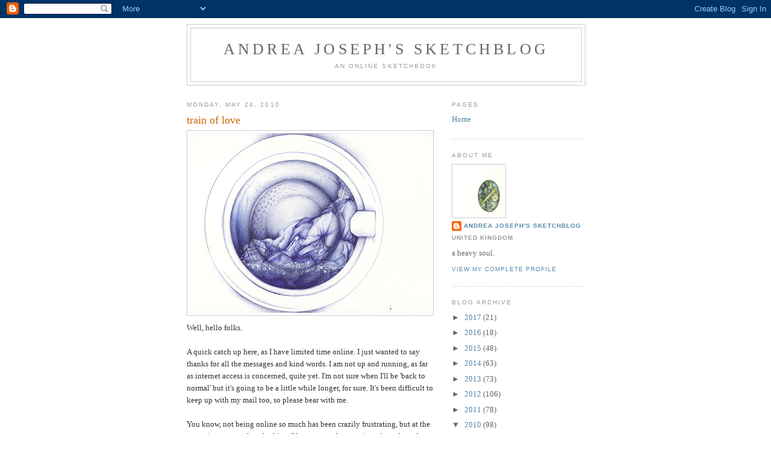

--- FILE ---
content_type: text/html; charset=UTF-8
request_url: https://andreajoseph24.blogspot.com/2010/05/train-of-love.html?showComment=1274791534985
body_size: 15537
content:
<!DOCTYPE html>
<html dir='ltr'>
<head>
<link href='https://www.blogger.com/static/v1/widgets/2944754296-widget_css_bundle.css' rel='stylesheet' type='text/css'/>
<meta content='text/html; charset=UTF-8' http-equiv='Content-Type'/>
<meta content='blogger' name='generator'/>
<link href='https://andreajoseph24.blogspot.com/favicon.ico' rel='icon' type='image/x-icon'/>
<link href='http://andreajoseph24.blogspot.com/2010/05/train-of-love.html' rel='canonical'/>
<link rel="alternate" type="application/atom+xml" title="andrea joseph&#39;s sketchblog - Atom" href="https://andreajoseph24.blogspot.com/feeds/posts/default" />
<link rel="alternate" type="application/rss+xml" title="andrea joseph&#39;s sketchblog - RSS" href="https://andreajoseph24.blogspot.com/feeds/posts/default?alt=rss" />
<link rel="service.post" type="application/atom+xml" title="andrea joseph&#39;s sketchblog - Atom" href="https://www.blogger.com/feeds/34905653/posts/default" />

<link rel="alternate" type="application/atom+xml" title="andrea joseph&#39;s sketchblog - Atom" href="https://andreajoseph24.blogspot.com/feeds/6787972858871732505/comments/default" />
<!--Can't find substitution for tag [blog.ieCssRetrofitLinks]-->
<link href='https://blogger.googleusercontent.com/img/b/R29vZ2xl/AVvXsEisVqdbxB1oD4EDX_Ojptt5nKPEDTU4IZDEA4Qhhzs_ROx2TYzPZ5qmFFLLWBTljlUv_DcwJyHaTVvJxHsfYyKt4EZNAhgvRlNEhLvYzpsf8kqAlzZ1PmFdr8W3g59a7-U4xQvz/s400/washing+machine.jpg' rel='image_src'/>
<meta content='http://andreajoseph24.blogspot.com/2010/05/train-of-love.html' property='og:url'/>
<meta content='train of love' property='og:title'/>
<meta content=' Well, hello folks. A quick catch up here, as I have limited time online. I just wanted to say thanks for all the messages and kind words. I...' property='og:description'/>
<meta content='https://blogger.googleusercontent.com/img/b/R29vZ2xl/AVvXsEisVqdbxB1oD4EDX_Ojptt5nKPEDTU4IZDEA4Qhhzs_ROx2TYzPZ5qmFFLLWBTljlUv_DcwJyHaTVvJxHsfYyKt4EZNAhgvRlNEhLvYzpsf8kqAlzZ1PmFdr8W3g59a7-U4xQvz/w1200-h630-p-k-no-nu/washing+machine.jpg' property='og:image'/>
<title>andrea joseph's sketchblog: train of love</title>
<style id='page-skin-1' type='text/css'><!--
/*
-----------------------------------------------
Blogger Template Style
Name:     Minima
Date:     26 Feb 2004
Updated by: Blogger Team
----------------------------------------------- */
/* Use this with templates/template-twocol.html */
body {
background:#ffffff;
margin:0;
color:#333333;
font:x-small Georgia Serif;
font-size/* */:/**/small;
font-size: /**/small;
text-align: center;
}
a:link {
color:#5588aa;
text-decoration:none;
}
a:visited {
color:#999999;
text-decoration:none;
}
a:hover {
color:#cc6600;
text-decoration:underline;
}
a img {
border-width:0;
}
/* Header
-----------------------------------------------
*/
#header-wrapper {
width:660px;
margin:0 auto 10px;
border:1px solid #cccccc;
}
#header-inner {
background-position: center;
margin-left: auto;
margin-right: auto;
}
#header {
margin: 5px;
border: 1px solid #cccccc;
text-align: center;
color:#666666;
}
#header h1 {
margin:5px 5px 0;
padding:15px 20px .25em;
line-height:1.2em;
text-transform:uppercase;
letter-spacing:.2em;
font: normal normal 200% Georgia, Serif;
}
#header a {
color:#666666;
text-decoration:none;
}
#header a:hover {
color:#666666;
}
#header .description {
margin:0 5px 5px;
padding:0 20px 15px;
max-width:700px;
text-transform:uppercase;
letter-spacing:.2em;
line-height: 1.4em;
font: normal normal 78% 'Trebuchet MS', Trebuchet, Arial, Verdana, Sans-serif;
color: #999999;
}
#header img {
margin-left: auto;
margin-right: auto;
}
/* Outer-Wrapper
----------------------------------------------- */
#outer-wrapper {
width: 660px;
margin:0 auto;
padding:10px;
text-align:left;
font: normal normal 100% Georgia, Serif;
}
#main-wrapper {
width: 410px;
float: left;
word-wrap: break-word; /* fix for long text breaking sidebar float in IE */
overflow: hidden;     /* fix for long non-text content breaking IE sidebar float */
}
#sidebar-wrapper {
width: 220px;
float: right;
word-wrap: break-word; /* fix for long text breaking sidebar float in IE */
overflow: hidden;      /* fix for long non-text content breaking IE sidebar float */
}
/* Headings
----------------------------------------------- */
h2 {
margin:1.5em 0 .75em;
font:normal normal 78% 'Trebuchet MS',Trebuchet,Arial,Verdana,Sans-serif;
line-height: 1.4em;
text-transform:uppercase;
letter-spacing:.2em;
color:#999999;
}
/* Posts
-----------------------------------------------
*/
h2.date-header {
margin:1.5em 0 .5em;
}
.post {
margin:.5em 0 1.5em;
border-bottom:1px dotted #cccccc;
padding-bottom:1.5em;
}
.post h3 {
margin:.25em 0 0;
padding:0 0 4px;
font-size:140%;
font-weight:normal;
line-height:1.4em;
color:#cc6600;
}
.post h3 a, .post h3 a:visited, .post h3 strong {
display:block;
text-decoration:none;
color:#cc6600;
font-weight:normal;
}
.post h3 strong, .post h3 a:hover {
color:#333333;
}
.post-body {
margin:0 0 .75em;
line-height:1.6em;
}
.post-body blockquote {
line-height:1.3em;
}
.post-footer {
margin: .75em 0;
color:#999999;
text-transform:uppercase;
letter-spacing:.1em;
font: normal normal 78% 'Trebuchet MS', Trebuchet, Arial, Verdana, Sans-serif;
line-height: 1.4em;
}
.comment-link {
margin-left:.6em;
}
.post img, table.tr-caption-container {
padding:4px;
border:1px solid #cccccc;
}
.tr-caption-container img {
border: none;
padding: 0;
}
.post blockquote {
margin:1em 20px;
}
.post blockquote p {
margin:.75em 0;
}
/* Comments
----------------------------------------------- */
#comments h4 {
margin:1em 0;
font-weight: bold;
line-height: 1.4em;
text-transform:uppercase;
letter-spacing:.2em;
color: #999999;
}
#comments-block {
margin:1em 0 1.5em;
line-height:1.6em;
}
#comments-block .comment-author {
margin:.5em 0;
}
#comments-block .comment-body {
margin:.25em 0 0;
}
#comments-block .comment-footer {
margin:-.25em 0 2em;
line-height: 1.4em;
text-transform:uppercase;
letter-spacing:.1em;
}
#comments-block .comment-body p {
margin:0 0 .75em;
}
.deleted-comment {
font-style:italic;
color:gray;
}
#blog-pager-newer-link {
float: left;
}
#blog-pager-older-link {
float: right;
}
#blog-pager {
text-align: center;
}
.feed-links {
clear: both;
line-height: 2.5em;
}
/* Sidebar Content
----------------------------------------------- */
.sidebar {
color: #666666;
line-height: 1.5em;
}
.sidebar ul {
list-style:none;
margin:0 0 0;
padding:0 0 0;
}
.sidebar li {
margin:0;
padding-top:0;
padding-right:0;
padding-bottom:.25em;
padding-left:15px;
text-indent:-15px;
line-height:1.5em;
}
.sidebar .widget, .main .widget {
border-bottom:1px dotted #cccccc;
margin:0 0 1.5em;
padding:0 0 1.5em;
}
.main .Blog {
border-bottom-width: 0;
}
/* Profile
----------------------------------------------- */
.profile-img {
float: left;
margin-top: 0;
margin-right: 5px;
margin-bottom: 5px;
margin-left: 0;
padding: 4px;
border: 1px solid #cccccc;
}
.profile-data {
margin:0;
text-transform:uppercase;
letter-spacing:.1em;
font: normal normal 78% 'Trebuchet MS', Trebuchet, Arial, Verdana, Sans-serif;
color: #999999;
font-weight: bold;
line-height: 1.6em;
}
.profile-datablock {
margin:.5em 0 .5em;
}
.profile-textblock {
margin: 0.5em 0;
line-height: 1.6em;
}
.profile-link {
font: normal normal 78% 'Trebuchet MS', Trebuchet, Arial, Verdana, Sans-serif;
text-transform: uppercase;
letter-spacing: .1em;
}
/* Footer
----------------------------------------------- */
#footer {
width:660px;
clear:both;
margin:0 auto;
padding-top:15px;
line-height: 1.6em;
text-transform:uppercase;
letter-spacing:.1em;
text-align: center;
}

--></style>
<link href='https://www.blogger.com/dyn-css/authorization.css?targetBlogID=34905653&amp;zx=3f8c4ea1-23af-46d5-9f25-12d6d911572c' media='none' onload='if(media!=&#39;all&#39;)media=&#39;all&#39;' rel='stylesheet'/><noscript><link href='https://www.blogger.com/dyn-css/authorization.css?targetBlogID=34905653&amp;zx=3f8c4ea1-23af-46d5-9f25-12d6d911572c' rel='stylesheet'/></noscript>
<meta name='google-adsense-platform-account' content='ca-host-pub-1556223355139109'/>
<meta name='google-adsense-platform-domain' content='blogspot.com'/>

</head>
<body>
<div class='navbar section' id='navbar'><div class='widget Navbar' data-version='1' id='Navbar1'><script type="text/javascript">
    function setAttributeOnload(object, attribute, val) {
      if(window.addEventListener) {
        window.addEventListener('load',
          function(){ object[attribute] = val; }, false);
      } else {
        window.attachEvent('onload', function(){ object[attribute] = val; });
      }
    }
  </script>
<div id="navbar-iframe-container"></div>
<script type="text/javascript" src="https://apis.google.com/js/platform.js"></script>
<script type="text/javascript">
      gapi.load("gapi.iframes:gapi.iframes.style.bubble", function() {
        if (gapi.iframes && gapi.iframes.getContext) {
          gapi.iframes.getContext().openChild({
              url: 'https://www.blogger.com/navbar/34905653?po\x3d6787972858871732505\x26origin\x3dhttps://andreajoseph24.blogspot.com',
              where: document.getElementById("navbar-iframe-container"),
              id: "navbar-iframe"
          });
        }
      });
    </script><script type="text/javascript">
(function() {
var script = document.createElement('script');
script.type = 'text/javascript';
script.src = '//pagead2.googlesyndication.com/pagead/js/google_top_exp.js';
var head = document.getElementsByTagName('head')[0];
if (head) {
head.appendChild(script);
}})();
</script>
</div></div>
<div id='outer-wrapper'><div id='wrap2'>
<!-- skip links for text browsers -->
<span id='skiplinks' style='display:none;'>
<a href='#main'>skip to main </a> |
      <a href='#sidebar'>skip to sidebar</a>
</span>
<div id='header-wrapper'>
<div class='header section' id='header'><div class='widget Header' data-version='1' id='Header1'>
<div id='header-inner'>
<div class='titlewrapper'>
<h1 class='title'>
<a href='https://andreajoseph24.blogspot.com/'>
andrea joseph's sketchblog
</a>
</h1>
</div>
<div class='descriptionwrapper'>
<p class='description'><span>an online sketchbook</span></p>
</div>
</div>
</div></div>
</div>
<div id='content-wrapper'>
<div id='crosscol-wrapper' style='text-align:center'>
<div class='crosscol no-items section' id='crosscol'></div>
</div>
<div id='main-wrapper'>
<div class='main section' id='main'><div class='widget Blog' data-version='1' id='Blog1'>
<div class='blog-posts hfeed'>

          <div class="date-outer">
        
<h2 class='date-header'><span>Monday, May 24, 2010</span></h2>

          <div class="date-posts">
        
<div class='post-outer'>
<div class='post hentry uncustomized-post-template' itemprop='blogPost' itemscope='itemscope' itemtype='http://schema.org/BlogPosting'>
<meta content='https://blogger.googleusercontent.com/img/b/R29vZ2xl/AVvXsEisVqdbxB1oD4EDX_Ojptt5nKPEDTU4IZDEA4Qhhzs_ROx2TYzPZ5qmFFLLWBTljlUv_DcwJyHaTVvJxHsfYyKt4EZNAhgvRlNEhLvYzpsf8kqAlzZ1PmFdr8W3g59a7-U4xQvz/s400/washing+machine.jpg' itemprop='image_url'/>
<meta content='34905653' itemprop='blogId'/>
<meta content='6787972858871732505' itemprop='postId'/>
<a name='6787972858871732505'></a>
<h3 class='post-title entry-title' itemprop='name'>
train of love
</h3>
<div class='post-header'>
<div class='post-header-line-1'></div>
</div>
<div class='post-body entry-content' id='post-body-6787972858871732505' itemprop='description articleBody'>
<a href="https://blogger.googleusercontent.com/img/b/R29vZ2xl/AVvXsEisVqdbxB1oD4EDX_Ojptt5nKPEDTU4IZDEA4Qhhzs_ROx2TYzPZ5qmFFLLWBTljlUv_DcwJyHaTVvJxHsfYyKt4EZNAhgvRlNEhLvYzpsf8kqAlzZ1PmFdr8W3g59a7-U4xQvz/s1600/washing+machine.jpg"><img alt="" border="0" id="BLOGGER_PHOTO_ID_5474806115859113794" src="https://blogger.googleusercontent.com/img/b/R29vZ2xl/AVvXsEisVqdbxB1oD4EDX_Ojptt5nKPEDTU4IZDEA4Qhhzs_ROx2TYzPZ5qmFFLLWBTljlUv_DcwJyHaTVvJxHsfYyKt4EZNAhgvRlNEhLvYzpsf8kqAlzZ1PmFdr8W3g59a7-U4xQvz/s400/washing+machine.jpg" style="DISPLAY: block; MARGIN: 0px auto 10px; WIDTH: 400px; CURSOR: hand; HEIGHT: 298px; TEXT-ALIGN: center" /></a> Well, hello folks.<br /><br />A quick catch up here, as I have limited time online. I just wanted to say thanks for all the messages and kind words. I am not up and running, as far as internet access is concerned, quite yet. I'm not sure when I'll be 'back to normal' but it's going to be a little while longer, for sure. It's been difficult to keep up with my mail too, so please bear with me.<br /><br />You know, not being online so much has been crazily frustrating, but at the same time extremely refreshing. I have so much more time - but where the hell do you turn when you really need to know what else the bloke who plays Cousin Andy, from the Larry David Show, has been in? For example.<br /><br />I am drawing loads, and in that respect, being offline has come at a good time. I am currently working on something that I've been dying to tell y'all (yes, I'm bilingual) about. But I don't know if I'm allowed to, yet. I've been sworn to the official secrets act. But a clue is 'book'. And another is 'juvenilia'. And, if you insist, the last clue I am giving you it's by a very very famous broad. That's it. I ain't telling you another thing. Get Googling.<br /><br />Lastly, not leastly, a message to everyone who has pre ordered <a href="http://www.etsy.com/listing/46967361/pre-order-zine-no2">Molezine 2</a>. Sorry about the delay, folks, but finally, they will ALL be sent out by the end of the week. I'll hopefully put some photos up by then too.  I really hope you like them. Anyone thinking of buying one, now is a very good time, as it'll help towards the new PC fund! Find them <a href="http://www.etsy.com/shop/AndreaJoseph">HERE</a>.<br /><br />And, even more lastly, I haven't been able to scan anything so I'm posting one of my favourite drawings from the last few years of blogging.<br /><br />Thanks again, for the messages of support. Missing you all. Apologies if this post sounds a bit nuts. I'm up against the clock. One hour of library computer is just about up.
<div style='clear: both;'></div>
</div>
<div class='post-footer'>
<div class='post-footer-line post-footer-line-1'>
<span class='post-author vcard'>
Posted by
<span class='fn' itemprop='author' itemscope='itemscope' itemtype='http://schema.org/Person'>
<meta content='https://www.blogger.com/profile/17074404376405604742' itemprop='url'/>
<a class='g-profile' href='https://www.blogger.com/profile/17074404376405604742' rel='author' title='author profile'>
<span itemprop='name'>andrea joseph&#39;s sketchblog</span>
</a>
</span>
</span>
<span class='post-timestamp'>
at
<meta content='http://andreajoseph24.blogspot.com/2010/05/train-of-love.html' itemprop='url'/>
<a class='timestamp-link' href='https://andreajoseph24.blogspot.com/2010/05/train-of-love.html' rel='bookmark' title='permanent link'><abbr class='published' itemprop='datePublished' title='2010-05-24T12:03:00Z'>12:03 PM</abbr></a>
</span>
<span class='post-comment-link'>
</span>
<span class='post-icons'>
<span class='item-action'>
<a href='https://www.blogger.com/email-post/34905653/6787972858871732505' title='Email Post'>
<img alt='' class='icon-action' height='13' src='https://resources.blogblog.com/img/icon18_email.gif' width='18'/>
</a>
</span>
</span>
<div class='post-share-buttons goog-inline-block'>
</div>
</div>
<div class='post-footer-line post-footer-line-2'>
<span class='post-labels'>
</span>
</div>
<div class='post-footer-line post-footer-line-3'>
<span class='post-location'>
</span>
</div>
</div>
</div>
<div class='comments' id='comments'>
<a name='comments'></a>
<h4>19 comments:</h4>
<div id='Blog1_comments-block-wrapper'>
<dl class='avatar-comment-indent' id='comments-block'>
<dt class='comment-author ' id='c4242768180183345772'>
<a name='c4242768180183345772'></a>
<div class="avatar-image-container avatar-stock"><span dir="ltr"><a href="https://www.blogger.com/profile/14413525825980853372" target="" rel="nofollow" onclick="" class="avatar-hovercard" id="av-4242768180183345772-14413525825980853372"><img src="//www.blogger.com/img/blogger_logo_round_35.png" width="35" height="35" alt="" title="no way">

</a></span></div>
<a href='https://www.blogger.com/profile/14413525825980853372' rel='nofollow'>no way</a>
said...
</dt>
<dd class='comment-body' id='Blog1_cmt-4242768180183345772'>
<p>
I&#39;m very excited for you, Andrea.  I&#39;ve enjoyed (and been inspired by) your work for a long time, and I&#39;m happy to hear about good things coming your way.  Hopefully a new computer will be one of those things!
</p>
</dd>
<dd class='comment-footer'>
<span class='comment-timestamp'>
<a href='https://andreajoseph24.blogspot.com/2010/05/train-of-love.html?showComment=1274723289482#c4242768180183345772' title='comment permalink'>
5:48 PM
</a>
<span class='item-control blog-admin pid-1503957853'>
<a class='comment-delete' href='https://www.blogger.com/comment/delete/34905653/4242768180183345772' title='Delete Comment'>
<img src='https://resources.blogblog.com/img/icon_delete13.gif'/>
</a>
</span>
</span>
</dd>
<dt class='comment-author ' id='c3410557351394714129'>
<a name='c3410557351394714129'></a>
<div class="avatar-image-container vcard"><span dir="ltr"><a href="https://www.blogger.com/profile/04537242060276084447" target="" rel="nofollow" onclick="" class="avatar-hovercard" id="av-3410557351394714129-04537242060276084447"><img src="https://resources.blogblog.com/img/blank.gif" width="35" height="35" class="delayLoad" style="display: none;" longdesc="//blogger.googleusercontent.com/img/b/R29vZ2xl/AVvXsEgX3JeEjWAznEuAHJtQBwSD9CethCmoBh6U3O4mC98JnjDnf2AoB7j5scz5D0mdsCCx1-s_dV5mSCjXPKJ60U2GU6r0DOwfEoa_DWtmY-rjLpQYJjG6GetNT6ypxsBuzl8/s45-c/311.png" alt="" title="hhaappyymee">

<noscript><img src="//blogger.googleusercontent.com/img/b/R29vZ2xl/AVvXsEgX3JeEjWAznEuAHJtQBwSD9CethCmoBh6U3O4mC98JnjDnf2AoB7j5scz5D0mdsCCx1-s_dV5mSCjXPKJ60U2GU6r0DOwfEoa_DWtmY-rjLpQYJjG6GetNT6ypxsBuzl8/s45-c/311.png" width="35" height="35" class="photo" alt=""></noscript></a></span></div>
<a href='https://www.blogger.com/profile/04537242060276084447' rel='nofollow'>hhaappyymee</a>
said...
</dt>
<dd class='comment-body' id='Blog1_cmt-3410557351394714129'>
<p>
You&#39;re AMAZING!<br />I&#39;ve been inspired by you and your work.<br /><br />Hope you have a lovely day :)
</p>
</dd>
<dd class='comment-footer'>
<span class='comment-timestamp'>
<a href='https://andreajoseph24.blogspot.com/2010/05/train-of-love.html?showComment=1274737377912#c3410557351394714129' title='comment permalink'>
9:42 PM
</a>
<span class='item-control blog-admin pid-251144117'>
<a class='comment-delete' href='https://www.blogger.com/comment/delete/34905653/3410557351394714129' title='Delete Comment'>
<img src='https://resources.blogblog.com/img/icon_delete13.gif'/>
</a>
</span>
</span>
</dd>
<dt class='comment-author ' id='c2227964619250053292'>
<a name='c2227964619250053292'></a>
<div class="avatar-image-container vcard"><span dir="ltr"><a href="https://www.blogger.com/profile/08499516652468270068" target="" rel="nofollow" onclick="" class="avatar-hovercard" id="av-2227964619250053292-08499516652468270068"><img src="https://resources.blogblog.com/img/blank.gif" width="35" height="35" class="delayLoad" style="display: none;" longdesc="//blogger.googleusercontent.com/img/b/R29vZ2xl/AVvXsEid9d_CQ43Qgyl7Qsoaipl0miEILvJuUfRDRi0hryKPDk4KrV4vw3lhkXRT4FuXofP2aqtS_INr3vFxAVh-RJt5OAcnsflksqb7C1EzRtPHeNjsXdUxZbw2iQyR_zwAsgA/s45-c/itsme.jpg" alt="" title="joseph&amp;#39;s art and stuff">

<noscript><img src="//blogger.googleusercontent.com/img/b/R29vZ2xl/AVvXsEid9d_CQ43Qgyl7Qsoaipl0miEILvJuUfRDRi0hryKPDk4KrV4vw3lhkXRT4FuXofP2aqtS_INr3vFxAVh-RJt5OAcnsflksqb7C1EzRtPHeNjsXdUxZbw2iQyR_zwAsgA/s45-c/itsme.jpg" width="35" height="35" class="photo" alt=""></noscript></a></span></div>
<a href='https://www.blogger.com/profile/08499516652468270068' rel='nofollow'>joseph&#39;s art and stuff</a>
said...
</dt>
<dd class='comment-body' id='Blog1_cmt-2227964619250053292'>
<p>
looking forward to your return!
</p>
</dd>
<dd class='comment-footer'>
<span class='comment-timestamp'>
<a href='https://andreajoseph24.blogspot.com/2010/05/train-of-love.html?showComment=1274791534985#c2227964619250053292' title='comment permalink'>
12:45 PM
</a>
<span class='item-control blog-admin pid-156139493'>
<a class='comment-delete' href='https://www.blogger.com/comment/delete/34905653/2227964619250053292' title='Delete Comment'>
<img src='https://resources.blogblog.com/img/icon_delete13.gif'/>
</a>
</span>
</span>
</dd>
<dt class='comment-author ' id='c6337242441511425533'>
<a name='c6337242441511425533'></a>
<div class="avatar-image-container avatar-stock"><span dir="ltr"><img src="//resources.blogblog.com/img/blank.gif" width="35" height="35" alt="" title="Anonymous">

</span></div>
Anonymous
said...
</dt>
<dd class='comment-body' id='Blog1_cmt-6337242441511425533'>
<p>
*hand up in air*<br />Miss ! Miss ! I know this one, I do ! :)<br />You&#39;ve been commssioned to illustrate a hitherto unpublished book  that JK Rowling wrote when she was younger !:)
</p>
</dd>
<dd class='comment-footer'>
<span class='comment-timestamp'>
<a href='https://andreajoseph24.blogspot.com/2010/05/train-of-love.html?showComment=1274797041045#c6337242441511425533' title='comment permalink'>
2:17 PM
</a>
<span class='item-control blog-admin pid-1288949447'>
<a class='comment-delete' href='https://www.blogger.com/comment/delete/34905653/6337242441511425533' title='Delete Comment'>
<img src='https://resources.blogblog.com/img/icon_delete13.gif'/>
</a>
</span>
</span>
</dd>
<dt class='comment-author ' id='c4317544962078016129'>
<a name='c4317544962078016129'></a>
<div class="avatar-image-container vcard"><span dir="ltr"><a href="https://www.blogger.com/profile/13980634368761625522" target="" rel="nofollow" onclick="" class="avatar-hovercard" id="av-4317544962078016129-13980634368761625522"><img src="https://resources.blogblog.com/img/blank.gif" width="35" height="35" class="delayLoad" style="display: none;" longdesc="//blogger.googleusercontent.com/img/b/R29vZ2xl/AVvXsEjLmymO9xscZ7gNKOvnmtzRkMFic2Fvv9wyHwIgR9YJkKm6jsw6WP6sn2oz82ndvhQKGMVt4jAtUEYg_FzOtIGfVM52CWArNwSC5rE4fn_zEWG-S4c6o_OyMF3nbfg_-A/s45-c/DSC_0032a.jpg" alt="" title="Rachael">

<noscript><img src="//blogger.googleusercontent.com/img/b/R29vZ2xl/AVvXsEjLmymO9xscZ7gNKOvnmtzRkMFic2Fvv9wyHwIgR9YJkKm6jsw6WP6sn2oz82ndvhQKGMVt4jAtUEYg_FzOtIGfVM52CWArNwSC5rE4fn_zEWG-S4c6o_OyMF3nbfg_-A/s45-c/DSC_0032a.jpg" width="35" height="35" class="photo" alt=""></noscript></a></span></div>
<a href='https://www.blogger.com/profile/13980634368761625522' rel='nofollow'>Rachael</a>
said...
</dt>
<dd class='comment-body' id='Blog1_cmt-4317544962078016129'>
<p>
Hurrah! The new project sounds exciting. I&#39;m wondering how much more work I&#39;d get done without the internet... will try it tomorrow.
</p>
</dd>
<dd class='comment-footer'>
<span class='comment-timestamp'>
<a href='https://andreajoseph24.blogspot.com/2010/05/train-of-love.html?showComment=1274828320707#c4317544962078016129' title='comment permalink'>
10:58 PM
</a>
<span class='item-control blog-admin pid-526740917'>
<a class='comment-delete' href='https://www.blogger.com/comment/delete/34905653/4317544962078016129' title='Delete Comment'>
<img src='https://resources.blogblog.com/img/icon_delete13.gif'/>
</a>
</span>
</span>
</dd>
<dt class='comment-author ' id='c8721176159421951316'>
<a name='c8721176159421951316'></a>
<div class="avatar-image-container avatar-stock"><span dir="ltr"><a href="https://www.blogger.com/profile/03832469221843633913" target="" rel="nofollow" onclick="" class="avatar-hovercard" id="av-8721176159421951316-03832469221843633913"><img src="//www.blogger.com/img/blogger_logo_round_35.png" width="35" height="35" alt="" title="Tim">

</a></span></div>
<a href='https://www.blogger.com/profile/03832469221843633913' rel='nofollow'>Tim</a>
said...
</dt>
<dd class='comment-body' id='Blog1_cmt-8721176159421951316'>
<p>
&#39;splishy, sploshy, wishy, washee&#39; - don&#39;t you just love Kate Bush.  Glad to see you&#39;re working hard, you may make enough money to visit the Capital of Texas with Miss Seymour.
</p>
</dd>
<dd class='comment-footer'>
<span class='comment-timestamp'>
<a href='https://andreajoseph24.blogspot.com/2010/05/train-of-love.html?showComment=1274885317867#c8721176159421951316' title='comment permalink'>
2:48 PM
</a>
<span class='item-control blog-admin pid-1224437029'>
<a class='comment-delete' href='https://www.blogger.com/comment/delete/34905653/8721176159421951316' title='Delete Comment'>
<img src='https://resources.blogblog.com/img/icon_delete13.gif'/>
</a>
</span>
</span>
</dd>
<dt class='comment-author ' id='c1383557831044391161'>
<a name='c1383557831044391161'></a>
<div class="avatar-image-container vcard"><span dir="ltr"><a href="https://www.blogger.com/profile/04482259941095650449" target="" rel="nofollow" onclick="" class="avatar-hovercard" id="av-1383557831044391161-04482259941095650449"><img src="https://resources.blogblog.com/img/blank.gif" width="35" height="35" class="delayLoad" style="display: none;" longdesc="//blogger.googleusercontent.com/img/b/R29vZ2xl/AVvXsEhalOmnY_mwQLO-gRNdWsJW_hfg9bblwkdgMvU6oVG_GxpPX1RCjTU-HIKxtF7p5-n5dkU9H1Q4QnLieQagWVvNtm6FhpLJMnfmmfK0pOpTvbSZrCi5LiZ2hbbqryojSQ/s45-c/P1010329.JPG" alt="" title="caseytoussaint">

<noscript><img src="//blogger.googleusercontent.com/img/b/R29vZ2xl/AVvXsEhalOmnY_mwQLO-gRNdWsJW_hfg9bblwkdgMvU6oVG_GxpPX1RCjTU-HIKxtF7p5-n5dkU9H1Q4QnLieQagWVvNtm6FhpLJMnfmmfK0pOpTvbSZrCi5LiZ2hbbqryojSQ/s45-c/P1010329.JPG" width="35" height="35" class="photo" alt=""></noscript></a></span></div>
<a href='https://www.blogger.com/profile/04482259941095650449' rel='nofollow'>caseytoussaint</a>
said...
</dt>
<dd class='comment-body' id='Blog1_cmt-1383557831044391161'>
<p>
This is something - who else could make something so beautiful from such a humble subject. Congratulations on the exciting project.
</p>
</dd>
<dd class='comment-footer'>
<span class='comment-timestamp'>
<a href='https://andreajoseph24.blogspot.com/2010/05/train-of-love.html?showComment=1274895401078#c1383557831044391161' title='comment permalink'>
5:36 PM
</a>
<span class='item-control blog-admin pid-894711934'>
<a class='comment-delete' href='https://www.blogger.com/comment/delete/34905653/1383557831044391161' title='Delete Comment'>
<img src='https://resources.blogblog.com/img/icon_delete13.gif'/>
</a>
</span>
</span>
</dd>
<dt class='comment-author ' id='c1779427259925337992'>
<a name='c1779427259925337992'></a>
<div class="avatar-image-container vcard"><span dir="ltr"><a href="https://www.blogger.com/profile/02221573694562604740" target="" rel="nofollow" onclick="" class="avatar-hovercard" id="av-1779427259925337992-02221573694562604740"><img src="https://resources.blogblog.com/img/blank.gif" width="35" height="35" class="delayLoad" style="display: none;" longdesc="//blogger.googleusercontent.com/img/b/R29vZ2xl/AVvXsEgMyz2hXzPm706uzr8MOoWXEtcog2E82yJxdErXBKZT0rnx19rI26BMXW_Up_qobsS_yz_gjcD_emPVoxEQ_3qsj5BDd6I-4mpk5e8iDoe_arrn5SVtQ6T6miA1EsoB4A/s45-c/*" alt="" title="littlelixie">

<noscript><img src="//blogger.googleusercontent.com/img/b/R29vZ2xl/AVvXsEgMyz2hXzPm706uzr8MOoWXEtcog2E82yJxdErXBKZT0rnx19rI26BMXW_Up_qobsS_yz_gjcD_emPVoxEQ_3qsj5BDd6I-4mpk5e8iDoe_arrn5SVtQ6T6miA1EsoB4A/s45-c/*" width="35" height="35" class="photo" alt=""></noscript></a></span></div>
<a href='https://www.blogger.com/profile/02221573694562604740' rel='nofollow'>littlelixie</a>
said...
</dt>
<dd class='comment-body' id='Blog1_cmt-1779427259925337992'>
<p>
Just got my zines in the post and - wow! Only had a quick look as am at work but had to come on here and comment. Amazing work and the zines themselves are the best quality productions I&#39;ve ever seen. Really looking forward to having a closer look tonight!
</p>
</dd>
<dd class='comment-footer'>
<span class='comment-timestamp'>
<a href='https://andreajoseph24.blogspot.com/2010/05/train-of-love.html?showComment=1275046967372#c1779427259925337992' title='comment permalink'>
11:42 AM
</a>
<span class='item-control blog-admin pid-983244808'>
<a class='comment-delete' href='https://www.blogger.com/comment/delete/34905653/1779427259925337992' title='Delete Comment'>
<img src='https://resources.blogblog.com/img/icon_delete13.gif'/>
</a>
</span>
</span>
</dd>
<dt class='comment-author ' id='c5020993390105221046'>
<a name='c5020993390105221046'></a>
<div class="avatar-image-container vcard"><span dir="ltr"><a href="https://www.blogger.com/profile/13130079803891606515" target="" rel="nofollow" onclick="" class="avatar-hovercard" id="av-5020993390105221046-13130079803891606515"><img src="https://resources.blogblog.com/img/blank.gif" width="35" height="35" class="delayLoad" style="display: none;" longdesc="//blogger.googleusercontent.com/img/b/R29vZ2xl/AVvXsEj5pBOaEzPFJ38N5TU8R9n1C8Gxyvqe2gJ76Qrkx4SMf4beNYm_QOjLH8bK_TDz0SVlBl_LyZwDVgiSUPC-xl7awjUI80dGXCyfD_Phe2KaIcvak1_OQwblS19NrEqAJA/s45-c/danflickrid.jpg" alt="" title="Dan Kent">

<noscript><img src="//blogger.googleusercontent.com/img/b/R29vZ2xl/AVvXsEj5pBOaEzPFJ38N5TU8R9n1C8Gxyvqe2gJ76Qrkx4SMf4beNYm_QOjLH8bK_TDz0SVlBl_LyZwDVgiSUPC-xl7awjUI80dGXCyfD_Phe2KaIcvak1_OQwblS19NrEqAJA/s45-c/danflickrid.jpg" width="35" height="35" class="photo" alt=""></noscript></a></span></div>
<a href='https://www.blogger.com/profile/13130079803891606515' rel='nofollow'>Dan Kent</a>
said...
</dt>
<dd class='comment-body' id='Blog1_cmt-5020993390105221046'>
<p>
Sorry for the ever-present computer crisis, but happy you are having more time to draw.  Intrigued by your opportunity.  I love this sketch - so unique and wonderful - never in a 1000 years would I have thought of this as a subject.
</p>
</dd>
<dd class='comment-footer'>
<span class='comment-timestamp'>
<a href='https://andreajoseph24.blogspot.com/2010/05/train-of-love.html?showComment=1275223656267#c5020993390105221046' title='comment permalink'>
12:47 PM
</a>
<span class='item-control blog-admin pid-219653968'>
<a class='comment-delete' href='https://www.blogger.com/comment/delete/34905653/5020993390105221046' title='Delete Comment'>
<img src='https://resources.blogblog.com/img/icon_delete13.gif'/>
</a>
</span>
</span>
</dd>
<dt class='comment-author ' id='c7638266053006096276'>
<a name='c7638266053006096276'></a>
<div class="avatar-image-container vcard"><span dir="ltr"><a href="https://www.blogger.com/profile/07638723986208929476" target="" rel="nofollow" onclick="" class="avatar-hovercard" id="av-7638266053006096276-07638723986208929476"><img src="https://resources.blogblog.com/img/blank.gif" width="35" height="35" class="delayLoad" style="display: none;" longdesc="//blogger.googleusercontent.com/img/b/R29vZ2xl/AVvXsEgS871xXFEZQj9LX1kW924r7APTvoe2F74LKl-RlWuFipkbJ-sU6-OGjrKmLD1yU7PBf2WrV3-B6axhOT4TCDo1R6XvSX431aYlx0Q8RjyV3d4XEpetLEgc-U-3nw4slQo/s45-c/sue.jpg" alt="" title="A Brush with Color">

<noscript><img src="//blogger.googleusercontent.com/img/b/R29vZ2xl/AVvXsEgS871xXFEZQj9LX1kW924r7APTvoe2F74LKl-RlWuFipkbJ-sU6-OGjrKmLD1yU7PBf2WrV3-B6axhOT4TCDo1R6XvSX431aYlx0Q8RjyV3d4XEpetLEgc-U-3nw4slQo/s45-c/sue.jpg" width="35" height="35" class="photo" alt=""></noscript></a></span></div>
<a href='https://www.blogger.com/profile/07638723986208929476' rel='nofollow'>A Brush with Color</a>
said...
</dt>
<dd class='comment-body' id='Blog1_cmt-7638266053006096276'>
<p>
good to see you again!  I&#39;m excited for you and the book--I immediately thought JK Rowling--wow--how exciting for you.  Just awesome.  Lots of luck.  You so deserve it.
</p>
</dd>
<dd class='comment-footer'>
<span class='comment-timestamp'>
<a href='https://andreajoseph24.blogspot.com/2010/05/train-of-love.html?showComment=1275236716846#c7638266053006096276' title='comment permalink'>
4:25 PM
</a>
<span class='item-control blog-admin pid-1962050353'>
<a class='comment-delete' href='https://www.blogger.com/comment/delete/34905653/7638266053006096276' title='Delete Comment'>
<img src='https://resources.blogblog.com/img/icon_delete13.gif'/>
</a>
</span>
</span>
</dd>
<dt class='comment-author ' id='c8636997819742050007'>
<a name='c8636997819742050007'></a>
<div class="avatar-image-container vcard"><span dir="ltr"><a href="https://www.blogger.com/profile/13132528359150351790" target="" rel="nofollow" onclick="" class="avatar-hovercard" id="av-8636997819742050007-13132528359150351790"><img src="https://resources.blogblog.com/img/blank.gif" width="35" height="35" class="delayLoad" style="display: none;" longdesc="//blogger.googleusercontent.com/img/b/R29vZ2xl/AVvXsEiRlAcqfxSh0h6qUFBMAhRqqdj_K-EC8-s0jLhfD87-iQ3AGNQB_sBJinKEDnwoVT1KXGZ3rQhS2hP6iesYCCxu5y2wssyoOxEjMWNrXJan1yrU1U92ehzbxV4rD3WA9i4/s45-c/*" alt="" title="Tracy">

<noscript><img src="//blogger.googleusercontent.com/img/b/R29vZ2xl/AVvXsEiRlAcqfxSh0h6qUFBMAhRqqdj_K-EC8-s0jLhfD87-iQ3AGNQB_sBJinKEDnwoVT1KXGZ3rQhS2hP6iesYCCxu5y2wssyoOxEjMWNrXJan1yrU1U92ehzbxV4rD3WA9i4/s45-c/*" width="35" height="35" class="photo" alt=""></noscript></a></span></div>
<a href='https://www.blogger.com/profile/13132528359150351790' rel='nofollow'>Tracy</a>
said...
</dt>
<dd class='comment-body' id='Blog1_cmt-8636997819742050007'>
<p>
i keep checking your blog and today i was rewarded to see a drawing :-) and happy to find out you&#39;ve got some good things going on. you deserve it.
</p>
</dd>
<dd class='comment-footer'>
<span class='comment-timestamp'>
<a href='https://andreajoseph24.blogspot.com/2010/05/train-of-love.html?showComment=1275242423715#c8636997819742050007' title='comment permalink'>
6:00 PM
</a>
<span class='item-control blog-admin pid-1637503453'>
<a class='comment-delete' href='https://www.blogger.com/comment/delete/34905653/8636997819742050007' title='Delete Comment'>
<img src='https://resources.blogblog.com/img/icon_delete13.gif'/>
</a>
</span>
</span>
</dd>
<dt class='comment-author blog-author' id='c743663112021093189'>
<a name='c743663112021093189'></a>
<div class="avatar-image-container vcard"><span dir="ltr"><a href="https://www.blogger.com/profile/17074404376405604742" target="" rel="nofollow" onclick="" class="avatar-hovercard" id="av-743663112021093189-17074404376405604742"><img src="https://resources.blogblog.com/img/blank.gif" width="35" height="35" class="delayLoad" style="display: none;" longdesc="//blogger.googleusercontent.com/img/b/R29vZ2xl/AVvXsEjQXHWHxm1Qy2DjpWbVsK6_T5CuZU_V8gtfv0SFa9BxKnr34F0d5T-2XwHzVeuhIuZ8WM-z1ijBG9Tgd-nDEPm55dmTlOJMyfQTtLU1r8_ImLl-oKOl4uB3dA9NBlM-yA/s45-c/greenbox.jpg" alt="" title="andrea joseph&amp;#39;s sketchblog">

<noscript><img src="//blogger.googleusercontent.com/img/b/R29vZ2xl/AVvXsEjQXHWHxm1Qy2DjpWbVsK6_T5CuZU_V8gtfv0SFa9BxKnr34F0d5T-2XwHzVeuhIuZ8WM-z1ijBG9Tgd-nDEPm55dmTlOJMyfQTtLU1r8_ImLl-oKOl4uB3dA9NBlM-yA/s45-c/greenbox.jpg" width="35" height="35" class="photo" alt=""></noscript></a></span></div>
<a href='https://www.blogger.com/profile/17074404376405604742' rel='nofollow'>andrea joseph&#39;s sketchblog</a>
said...
</dt>
<dd class='comment-body' id='Blog1_cmt-743663112021093189'>
<p>
Thank you all folks.<br />Hopefully be back online properly soon.<br /><br />BTW, it&#39;s NOT JK Rowling!!!!!!!<br />I wouldn&#39;t be having these finance problems if it were. It&#39;s somebody a lot older. In fact, it&#39;s somebody dead!<br /><br />Thanks for continuing to check in. Can&#39;t wait to get posting more drawings.<br /><br />Cheers.
</p>
</dd>
<dd class='comment-footer'>
<span class='comment-timestamp'>
<a href='https://andreajoseph24.blogspot.com/2010/05/train-of-love.html?showComment=1275347819026#c743663112021093189' title='comment permalink'>
11:16 PM
</a>
<span class='item-control blog-admin pid-1613763221'>
<a class='comment-delete' href='https://www.blogger.com/comment/delete/34905653/743663112021093189' title='Delete Comment'>
<img src='https://resources.blogblog.com/img/icon_delete13.gif'/>
</a>
</span>
</span>
</dd>
<dt class='comment-author ' id='c3296457043551789532'>
<a name='c3296457043551789532'></a>
<div class="avatar-image-container vcard"><span dir="ltr"><a href="https://www.blogger.com/profile/16876113438372579654" target="" rel="nofollow" onclick="" class="avatar-hovercard" id="av-3296457043551789532-16876113438372579654"><img src="https://resources.blogblog.com/img/blank.gif" width="35" height="35" class="delayLoad" style="display: none;" longdesc="//blogger.googleusercontent.com/img/b/R29vZ2xl/AVvXsEiH0wNZTxJL4Xv5nHzgoH4Z9WQ96QaskwIajqN_Q4E-1LwwIH5wyL1NqzIMeF4rW0qXvdKoChqWtMpFKZo8Vqe5H-QSRbSU_DftkMq7izfy8H5_GXW3KnBgIMLhwo40gQ/s45-c/me3.jpg" alt="" title="Stephen Hall">

<noscript><img src="//blogger.googleusercontent.com/img/b/R29vZ2xl/AVvXsEiH0wNZTxJL4Xv5nHzgoH4Z9WQ96QaskwIajqN_Q4E-1LwwIH5wyL1NqzIMeF4rW0qXvdKoChqWtMpFKZo8Vqe5H-QSRbSU_DftkMq7izfy8H5_GXW3KnBgIMLhwo40gQ/s45-c/me3.jpg" width="35" height="35" class="photo" alt=""></noscript></a></span></div>
<a href='https://www.blogger.com/profile/16876113438372579654' rel='nofollow'>Stephen Hall</a>
said...
</dt>
<dd class='comment-body' id='Blog1_cmt-3296457043551789532'>
<p>
Hmmm? Jane Austen&#39;s early stuff? Be good it it was! Sorry to hear about you poorly laptop. Hope you get back on line soon :-)
</p>
</dd>
<dd class='comment-footer'>
<span class='comment-timestamp'>
<a href='https://andreajoseph24.blogspot.com/2010/05/train-of-love.html?showComment=1275371567787#c3296457043551789532' title='comment permalink'>
5:52 AM
</a>
<span class='item-control blog-admin pid-1297922201'>
<a class='comment-delete' href='https://www.blogger.com/comment/delete/34905653/3296457043551789532' title='Delete Comment'>
<img src='https://resources.blogblog.com/img/icon_delete13.gif'/>
</a>
</span>
</span>
</dd>
<dt class='comment-author ' id='c6735360719630006734'>
<a name='c6735360719630006734'></a>
<div class="avatar-image-container vcard"><span dir="ltr"><a href="https://www.blogger.com/profile/04355818039917371712" target="" rel="nofollow" onclick="" class="avatar-hovercard" id="av-6735360719630006734-04355818039917371712"><img src="https://resources.blogblog.com/img/blank.gif" width="35" height="35" class="delayLoad" style="display: none;" longdesc="//blogger.googleusercontent.com/img/b/R29vZ2xl/AVvXsEgBncNv_6_CG9QV6wk4y5Bc9S3bQfJSTcR42i-3K5YehArbOSPJ9xlUbm7GczVwyGImxzaPMJziQMuTzIR2f0kGG-s5xbWirzqEt2s-KglC3-32eizzf6OEt4V0netX8kg/s45-c/images.jpg" alt="" title="suzanne cabrera">

<noscript><img src="//blogger.googleusercontent.com/img/b/R29vZ2xl/AVvXsEgBncNv_6_CG9QV6wk4y5Bc9S3bQfJSTcR42i-3K5YehArbOSPJ9xlUbm7GczVwyGImxzaPMJziQMuTzIR2f0kGG-s5xbWirzqEt2s-KglC3-32eizzf6OEt4V0netX8kg/s45-c/images.jpg" width="35" height="35" class="photo" alt=""></noscript></a></span></div>
<a href='https://www.blogger.com/profile/04355818039917371712' rel='nofollow'>suzanne cabrera</a>
said...
</dt>
<dd class='comment-body' id='Blog1_cmt-6735360719630006734'>
<p>
I feel your pain.  Hope you are well despite no internet.  Maybe you&#39;re having an amazing artistic surge?!?
</p>
</dd>
<dd class='comment-footer'>
<span class='comment-timestamp'>
<a href='https://andreajoseph24.blogspot.com/2010/05/train-of-love.html?showComment=1275848310648#c6735360719630006734' title='comment permalink'>
6:18 PM
</a>
<span class='item-control blog-admin pid-271474536'>
<a class='comment-delete' href='https://www.blogger.com/comment/delete/34905653/6735360719630006734' title='Delete Comment'>
<img src='https://resources.blogblog.com/img/icon_delete13.gif'/>
</a>
</span>
</span>
</dd>
<dt class='comment-author ' id='c7989396819633536043'>
<a name='c7989396819633536043'></a>
<div class="avatar-image-container avatar-stock"><span dir="ltr"><a href="https://www.blogger.com/profile/06089326682075375761" target="" rel="nofollow" onclick="" class="avatar-hovercard" id="av-7989396819633536043-06089326682075375761"><img src="//www.blogger.com/img/blogger_logo_round_35.png" width="35" height="35" alt="" title="Carole">

</a></span></div>
<a href='https://www.blogger.com/profile/06089326682075375761' rel='nofollow'>Carole</a>
said...
</dt>
<dd class='comment-body' id='Blog1_cmt-7989396819633536043'>
<p>
Just got my &#39;zines! Thank you so much, they are fantastic!<br />Good luck with your exciting top secretish project and I hope you get a new computer soon. <br />Cheers, <br />Carole.
</p>
</dd>
<dd class='comment-footer'>
<span class='comment-timestamp'>
<a href='https://andreajoseph24.blogspot.com/2010/05/train-of-love.html?showComment=1275974622772#c7989396819633536043' title='comment permalink'>
5:23 AM
</a>
<span class='item-control blog-admin pid-530520007'>
<a class='comment-delete' href='https://www.blogger.com/comment/delete/34905653/7989396819633536043' title='Delete Comment'>
<img src='https://resources.blogblog.com/img/icon_delete13.gif'/>
</a>
</span>
</span>
</dd>
<dt class='comment-author ' id='c1656786723893051631'>
<a name='c1656786723893051631'></a>
<div class="avatar-image-container vcard"><span dir="ltr"><a href="https://www.blogger.com/profile/08669796625285814696" target="" rel="nofollow" onclick="" class="avatar-hovercard" id="av-1656786723893051631-08669796625285814696"><img src="https://resources.blogblog.com/img/blank.gif" width="35" height="35" class="delayLoad" style="display: none;" longdesc="//blogger.googleusercontent.com/img/b/R29vZ2xl/AVvXsEiMYVDaRSKBDL301RRrKpKgxVfaaqHFwt73HjdhKUSgvjZBPebi5BQZtwuKB-NkGWK8e9aZSaPLYAWAZGAf-vjEXlaFYihK10wWlIzXk4DYihCD84QCFVCapQJTH9Hwow/s45-c/IMAG0619.jpg" alt="" title="Something Different">

<noscript><img src="//blogger.googleusercontent.com/img/b/R29vZ2xl/AVvXsEiMYVDaRSKBDL301RRrKpKgxVfaaqHFwt73HjdhKUSgvjZBPebi5BQZtwuKB-NkGWK8e9aZSaPLYAWAZGAf-vjEXlaFYihK10wWlIzXk4DYihCD84QCFVCapQJTH9Hwow/s45-c/IMAG0619.jpg" width="35" height="35" class="photo" alt=""></noscript></a></span></div>
<a href='https://www.blogger.com/profile/08669796625285814696' rel='nofollow'>Something Different</a>
said...
</dt>
<dd class='comment-body' id='Blog1_cmt-1656786723893051631'>
<p>
I just got Moly # 2 in the mail and love it!  thank you so much for pointing out that my name is included!  I am flattered of all the blogs out there ... BLUSH.<br /><br />Thanks, you made my day!
</p>
</dd>
<dd class='comment-footer'>
<span class='comment-timestamp'>
<a href='https://andreajoseph24.blogspot.com/2010/05/train-of-love.html?showComment=1276033783544#c1656786723893051631' title='comment permalink'>
9:49 PM
</a>
<span class='item-control blog-admin pid-841147840'>
<a class='comment-delete' href='https://www.blogger.com/comment/delete/34905653/1656786723893051631' title='Delete Comment'>
<img src='https://resources.blogblog.com/img/icon_delete13.gif'/>
</a>
</span>
</span>
</dd>
<dt class='comment-author ' id='c583974874002392868'>
<a name='c583974874002392868'></a>
<div class="avatar-image-container vcard"><span dir="ltr"><a href="https://www.blogger.com/profile/04171634857875428471" target="" rel="nofollow" onclick="" class="avatar-hovercard" id="av-583974874002392868-04171634857875428471"><img src="https://resources.blogblog.com/img/blank.gif" width="35" height="35" class="delayLoad" style="display: none;" longdesc="//blogger.googleusercontent.com/img/b/R29vZ2xl/AVvXsEhs24kbSM0ggMCi0mrN_CbS6Svn66gPKk2PUp0KN3NJy-xojoHMCINwl9YdXuQX7c5oOvHHX6LbZXqH_13g4cHGWqy81-6w0LgpdBhvn-2hcq3jyBvL4Lq4WxdrrLUKkrY/s45-c/barce.jpg" alt="" title="&deg;kami&deg;">

<noscript><img src="//blogger.googleusercontent.com/img/b/R29vZ2xl/AVvXsEhs24kbSM0ggMCi0mrN_CbS6Svn66gPKk2PUp0KN3NJy-xojoHMCINwl9YdXuQX7c5oOvHHX6LbZXqH_13g4cHGWqy81-6w0LgpdBhvn-2hcq3jyBvL4Lq4WxdrrLUKkrY/s45-c/barce.jpg" width="35" height="35" class="photo" alt=""></noscript></a></span></div>
<a href='https://www.blogger.com/profile/04171634857875428471' rel='nofollow'>&#176;kami&#176;</a>
said...
</dt>
<dd class='comment-body' id='Blog1_cmt-583974874002392868'>
<p>
Gorgeous and very beautiful pictures. Your work is very inspiring
</p>
</dd>
<dd class='comment-footer'>
<span class='comment-timestamp'>
<a href='https://andreajoseph24.blogspot.com/2010/05/train-of-love.html?showComment=1276464380005#c583974874002392868' title='comment permalink'>
9:26 PM
</a>
<span class='item-control blog-admin pid-330510194'>
<a class='comment-delete' href='https://www.blogger.com/comment/delete/34905653/583974874002392868' title='Delete Comment'>
<img src='https://resources.blogblog.com/img/icon_delete13.gif'/>
</a>
</span>
</span>
</dd>
<dt class='comment-author ' id='c8566392341158601916'>
<a name='c8566392341158601916'></a>
<div class="avatar-image-container vcard"><span dir="ltr"><a href="https://www.blogger.com/profile/13509483023337008890" target="" rel="nofollow" onclick="" class="avatar-hovercard" id="av-8566392341158601916-13509483023337008890"><img src="https://resources.blogblog.com/img/blank.gif" width="35" height="35" class="delayLoad" style="display: none;" longdesc="//blogger.googleusercontent.com/img/b/R29vZ2xl/AVvXsEissvcae0pR1Y_3vm8IgAP1vrBJXopWoU_1EL3906bgbfLMBBNMPRE1KBEtVAmqNadHtJdyd_zjhmNaPSHFBx3SGppAyNKL4ctEQRTYIG0vwEwrgPDplfw7U19wKL_o1Ec/s45-c/M.jpg" alt="" title="Making A Mark">

<noscript><img src="//blogger.googleusercontent.com/img/b/R29vZ2xl/AVvXsEissvcae0pR1Y_3vm8IgAP1vrBJXopWoU_1EL3906bgbfLMBBNMPRE1KBEtVAmqNadHtJdyd_zjhmNaPSHFBx3SGppAyNKL4ctEQRTYIG0vwEwrgPDplfw7U19wKL_o1Ec/s45-c/M.jpg" width="35" height="35" class="photo" alt=""></noscript></a></span></div>
<a href='https://www.blogger.com/profile/13509483023337008890' rel='nofollow'>Making A Mark</a>
said...
</dt>
<dd class='comment-body' id='Blog1_cmt-8566392341158601916'>
<p>
So sorry to hear about your computer woes Andrea and I do hope that you&#39;ll be up and running/scanning/posting again very soon.<br /><br />I&#39;ve just included this blog on my &quot;resources for artists&quot; site which has a module for contemporary artists and illustrators working in pen and ink.  I think you might enjoy the company! ;)  See <a href="http://www.squidoo.com/pen-and-ink" rel="nofollow">Pen and Ink - Resources for Artists</a><br /><br />OK - I&#39;m virtually certain my guess is correct re your project and I&#39;m very excited for you!!!  <br /><br />The very, very famous broad is Jane Austen.  <br /><br />I&#39;m guessing what you&#39;re working on is a graphic / illustrated version of her book <i>Juvenilia</i>
</p>
</dd>
<dd class='comment-footer'>
<span class='comment-timestamp'>
<a href='https://andreajoseph24.blogspot.com/2010/05/train-of-love.html?showComment=1276540241715#c8566392341158601916' title='comment permalink'>
6:30 PM
</a>
<span class='item-control blog-admin pid-1502517349'>
<a class='comment-delete' href='https://www.blogger.com/comment/delete/34905653/8566392341158601916' title='Delete Comment'>
<img src='https://resources.blogblog.com/img/icon_delete13.gif'/>
</a>
</span>
</span>
</dd>
<dt class='comment-author ' id='c3200844047568652639'>
<a name='c3200844047568652639'></a>
<div class="avatar-image-container vcard"><span dir="ltr"><a href="https://www.blogger.com/profile/11951183335808888703" target="" rel="nofollow" onclick="" class="avatar-hovercard" id="av-3200844047568652639-11951183335808888703"><img src="https://resources.blogblog.com/img/blank.gif" width="35" height="35" class="delayLoad" style="display: none;" longdesc="//blogger.googleusercontent.com/img/b/R29vZ2xl/AVvXsEjqw62huj6lauwDOWRRiuJgpJ2nVh36EEleGa1pJ1mBZ2qchmyrBbq02VcRg9euJhn2Fc2sRBtKAJyM5NUgcWev6sAVzk9mRJ2EUhrEnI4V_2Wk2lCu9BQoUsj6T9wUvLw/s45-c/skizo2011.jpg" alt="" title="SKIZO">

<noscript><img src="//blogger.googleusercontent.com/img/b/R29vZ2xl/AVvXsEjqw62huj6lauwDOWRRiuJgpJ2nVh36EEleGa1pJ1mBZ2qchmyrBbq02VcRg9euJhn2Fc2sRBtKAJyM5NUgcWev6sAVzk9mRJ2EUhrEnI4V_2Wk2lCu9BQoUsj6T9wUvLw/s45-c/skizo2011.jpg" width="35" height="35" class="photo" alt=""></noscript></a></span></div>
<a href='https://www.blogger.com/profile/11951183335808888703' rel='nofollow'>SKIZO</a>
said...
</dt>
<dd class='comment-body' id='Blog1_cmt-3200844047568652639'>
<p>
Great<br />Work<br /><br />good <br />sources<br />of<br />Inspiration
</p>
</dd>
<dd class='comment-footer'>
<span class='comment-timestamp'>
<a href='https://andreajoseph24.blogspot.com/2010/05/train-of-love.html?showComment=1276710436502#c3200844047568652639' title='comment permalink'>
5:47 PM
</a>
<span class='item-control blog-admin pid-1686703080'>
<a class='comment-delete' href='https://www.blogger.com/comment/delete/34905653/3200844047568652639' title='Delete Comment'>
<img src='https://resources.blogblog.com/img/icon_delete13.gif'/>
</a>
</span>
</span>
</dd>
</dl>
</div>
<p class='comment-footer'>
<a href='https://www.blogger.com/comment/fullpage/post/34905653/6787972858871732505' onclick=''>Post a Comment</a>
</p>
</div>
</div>

        </div></div>
      
</div>
<div class='blog-pager' id='blog-pager'>
<span id='blog-pager-newer-link'>
<a class='blog-pager-newer-link' href='https://andreajoseph24.blogspot.com/2010/06/is-that-you-walking-home.html' id='Blog1_blog-pager-newer-link' title='Newer Post'>Newer Post</a>
</span>
<span id='blog-pager-older-link'>
<a class='blog-pager-older-link' href='https://andreajoseph24.blogspot.com/2010/05/i-have-no-computer.html' id='Blog1_blog-pager-older-link' title='Older Post'>Older Post</a>
</span>
<a class='home-link' href='https://andreajoseph24.blogspot.com/'>Home</a>
</div>
<div class='clear'></div>
<div class='post-feeds'>
<div class='feed-links'>
Subscribe to:
<a class='feed-link' href='https://andreajoseph24.blogspot.com/feeds/6787972858871732505/comments/default' target='_blank' type='application/atom+xml'>Post Comments (Atom)</a>
</div>
</div>
</div></div>
</div>
<div id='sidebar-wrapper'>
<div class='sidebar section' id='sidebar'><div class='widget PageList' data-version='1' id='PageList1'>
<h2>Pages</h2>
<div class='widget-content'>
<ul>
<li>
<a href='https://andreajoseph24.blogspot.com/'>Home</a>
</li>
</ul>
<div class='clear'></div>
</div>
</div><div class='widget Profile' data-version='1' id='Profile1'>
<h2>About Me</h2>
<div class='widget-content'>
<a href='https://www.blogger.com/profile/17074404376405604742'><img alt='My photo' class='profile-img' height='80' src='//blogger.googleusercontent.com/img/b/R29vZ2xl/AVvXsEjQXHWHxm1Qy2DjpWbVsK6_T5CuZU_V8gtfv0SFa9BxKnr34F0d5T-2XwHzVeuhIuZ8WM-z1ijBG9Tgd-nDEPm55dmTlOJMyfQTtLU1r8_ImLl-oKOl4uB3dA9NBlM-yA/s150/greenbox.jpg' width='80'/></a>
<dl class='profile-datablock'>
<dt class='profile-data'>
<a class='profile-name-link g-profile' href='https://www.blogger.com/profile/17074404376405604742' rel='author' style='background-image: url(//www.blogger.com/img/logo-16.png);'>
andrea joseph's sketchblog
</a>
</dt>
<dd class='profile-data'>United Kingdom</dd>
<dd class='profile-textblock'>a heavy soul.</dd>
</dl>
<a class='profile-link' href='https://www.blogger.com/profile/17074404376405604742' rel='author'>View my complete profile</a>
<div class='clear'></div>
</div>
</div><div class='widget BlogArchive' data-version='1' id='BlogArchive1'>
<h2>Blog Archive</h2>
<div class='widget-content'>
<div id='ArchiveList'>
<div id='BlogArchive1_ArchiveList'>
<ul class='hierarchy'>
<li class='archivedate collapsed'>
<a class='toggle' href='javascript:void(0)'>
<span class='zippy'>

        &#9658;&#160;
      
</span>
</a>
<a class='post-count-link' href='https://andreajoseph24.blogspot.com/2017/'>
2017
</a>
<span class='post-count' dir='ltr'>(21)</span>
<ul class='hierarchy'>
<li class='archivedate collapsed'>
<a class='toggle' href='javascript:void(0)'>
<span class='zippy'>

        &#9658;&#160;
      
</span>
</a>
<a class='post-count-link' href='https://andreajoseph24.blogspot.com/2017/09/'>
September
</a>
<span class='post-count' dir='ltr'>(2)</span>
</li>
</ul>
<ul class='hierarchy'>
<li class='archivedate collapsed'>
<a class='toggle' href='javascript:void(0)'>
<span class='zippy'>

        &#9658;&#160;
      
</span>
</a>
<a class='post-count-link' href='https://andreajoseph24.blogspot.com/2017/08/'>
August
</a>
<span class='post-count' dir='ltr'>(9)</span>
</li>
</ul>
<ul class='hierarchy'>
<li class='archivedate collapsed'>
<a class='toggle' href='javascript:void(0)'>
<span class='zippy'>

        &#9658;&#160;
      
</span>
</a>
<a class='post-count-link' href='https://andreajoseph24.blogspot.com/2017/07/'>
July
</a>
<span class='post-count' dir='ltr'>(2)</span>
</li>
</ul>
<ul class='hierarchy'>
<li class='archivedate collapsed'>
<a class='toggle' href='javascript:void(0)'>
<span class='zippy'>

        &#9658;&#160;
      
</span>
</a>
<a class='post-count-link' href='https://andreajoseph24.blogspot.com/2017/04/'>
April
</a>
<span class='post-count' dir='ltr'>(2)</span>
</li>
</ul>
<ul class='hierarchy'>
<li class='archivedate collapsed'>
<a class='toggle' href='javascript:void(0)'>
<span class='zippy'>

        &#9658;&#160;
      
</span>
</a>
<a class='post-count-link' href='https://andreajoseph24.blogspot.com/2017/03/'>
March
</a>
<span class='post-count' dir='ltr'>(3)</span>
</li>
</ul>
<ul class='hierarchy'>
<li class='archivedate collapsed'>
<a class='toggle' href='javascript:void(0)'>
<span class='zippy'>

        &#9658;&#160;
      
</span>
</a>
<a class='post-count-link' href='https://andreajoseph24.blogspot.com/2017/02/'>
February
</a>
<span class='post-count' dir='ltr'>(2)</span>
</li>
</ul>
<ul class='hierarchy'>
<li class='archivedate collapsed'>
<a class='toggle' href='javascript:void(0)'>
<span class='zippy'>

        &#9658;&#160;
      
</span>
</a>
<a class='post-count-link' href='https://andreajoseph24.blogspot.com/2017/01/'>
January
</a>
<span class='post-count' dir='ltr'>(1)</span>
</li>
</ul>
</li>
</ul>
<ul class='hierarchy'>
<li class='archivedate collapsed'>
<a class='toggle' href='javascript:void(0)'>
<span class='zippy'>

        &#9658;&#160;
      
</span>
</a>
<a class='post-count-link' href='https://andreajoseph24.blogspot.com/2016/'>
2016
</a>
<span class='post-count' dir='ltr'>(18)</span>
<ul class='hierarchy'>
<li class='archivedate collapsed'>
<a class='toggle' href='javascript:void(0)'>
<span class='zippy'>

        &#9658;&#160;
      
</span>
</a>
<a class='post-count-link' href='https://andreajoseph24.blogspot.com/2016/10/'>
October
</a>
<span class='post-count' dir='ltr'>(6)</span>
</li>
</ul>
<ul class='hierarchy'>
<li class='archivedate collapsed'>
<a class='toggle' href='javascript:void(0)'>
<span class='zippy'>

        &#9658;&#160;
      
</span>
</a>
<a class='post-count-link' href='https://andreajoseph24.blogspot.com/2016/09/'>
September
</a>
<span class='post-count' dir='ltr'>(1)</span>
</li>
</ul>
<ul class='hierarchy'>
<li class='archivedate collapsed'>
<a class='toggle' href='javascript:void(0)'>
<span class='zippy'>

        &#9658;&#160;
      
</span>
</a>
<a class='post-count-link' href='https://andreajoseph24.blogspot.com/2016/08/'>
August
</a>
<span class='post-count' dir='ltr'>(2)</span>
</li>
</ul>
<ul class='hierarchy'>
<li class='archivedate collapsed'>
<a class='toggle' href='javascript:void(0)'>
<span class='zippy'>

        &#9658;&#160;
      
</span>
</a>
<a class='post-count-link' href='https://andreajoseph24.blogspot.com/2016/06/'>
June
</a>
<span class='post-count' dir='ltr'>(3)</span>
</li>
</ul>
<ul class='hierarchy'>
<li class='archivedate collapsed'>
<a class='toggle' href='javascript:void(0)'>
<span class='zippy'>

        &#9658;&#160;
      
</span>
</a>
<a class='post-count-link' href='https://andreajoseph24.blogspot.com/2016/03/'>
March
</a>
<span class='post-count' dir='ltr'>(1)</span>
</li>
</ul>
<ul class='hierarchy'>
<li class='archivedate collapsed'>
<a class='toggle' href='javascript:void(0)'>
<span class='zippy'>

        &#9658;&#160;
      
</span>
</a>
<a class='post-count-link' href='https://andreajoseph24.blogspot.com/2016/02/'>
February
</a>
<span class='post-count' dir='ltr'>(1)</span>
</li>
</ul>
<ul class='hierarchy'>
<li class='archivedate collapsed'>
<a class='toggle' href='javascript:void(0)'>
<span class='zippy'>

        &#9658;&#160;
      
</span>
</a>
<a class='post-count-link' href='https://andreajoseph24.blogspot.com/2016/01/'>
January
</a>
<span class='post-count' dir='ltr'>(4)</span>
</li>
</ul>
</li>
</ul>
<ul class='hierarchy'>
<li class='archivedate collapsed'>
<a class='toggle' href='javascript:void(0)'>
<span class='zippy'>

        &#9658;&#160;
      
</span>
</a>
<a class='post-count-link' href='https://andreajoseph24.blogspot.com/2015/'>
2015
</a>
<span class='post-count' dir='ltr'>(48)</span>
<ul class='hierarchy'>
<li class='archivedate collapsed'>
<a class='toggle' href='javascript:void(0)'>
<span class='zippy'>

        &#9658;&#160;
      
</span>
</a>
<a class='post-count-link' href='https://andreajoseph24.blogspot.com/2015/12/'>
December
</a>
<span class='post-count' dir='ltr'>(5)</span>
</li>
</ul>
<ul class='hierarchy'>
<li class='archivedate collapsed'>
<a class='toggle' href='javascript:void(0)'>
<span class='zippy'>

        &#9658;&#160;
      
</span>
</a>
<a class='post-count-link' href='https://andreajoseph24.blogspot.com/2015/11/'>
November
</a>
<span class='post-count' dir='ltr'>(4)</span>
</li>
</ul>
<ul class='hierarchy'>
<li class='archivedate collapsed'>
<a class='toggle' href='javascript:void(0)'>
<span class='zippy'>

        &#9658;&#160;
      
</span>
</a>
<a class='post-count-link' href='https://andreajoseph24.blogspot.com/2015/10/'>
October
</a>
<span class='post-count' dir='ltr'>(6)</span>
</li>
</ul>
<ul class='hierarchy'>
<li class='archivedate collapsed'>
<a class='toggle' href='javascript:void(0)'>
<span class='zippy'>

        &#9658;&#160;
      
</span>
</a>
<a class='post-count-link' href='https://andreajoseph24.blogspot.com/2015/09/'>
September
</a>
<span class='post-count' dir='ltr'>(1)</span>
</li>
</ul>
<ul class='hierarchy'>
<li class='archivedate collapsed'>
<a class='toggle' href='javascript:void(0)'>
<span class='zippy'>

        &#9658;&#160;
      
</span>
</a>
<a class='post-count-link' href='https://andreajoseph24.blogspot.com/2015/08/'>
August
</a>
<span class='post-count' dir='ltr'>(2)</span>
</li>
</ul>
<ul class='hierarchy'>
<li class='archivedate collapsed'>
<a class='toggle' href='javascript:void(0)'>
<span class='zippy'>

        &#9658;&#160;
      
</span>
</a>
<a class='post-count-link' href='https://andreajoseph24.blogspot.com/2015/07/'>
July
</a>
<span class='post-count' dir='ltr'>(3)</span>
</li>
</ul>
<ul class='hierarchy'>
<li class='archivedate collapsed'>
<a class='toggle' href='javascript:void(0)'>
<span class='zippy'>

        &#9658;&#160;
      
</span>
</a>
<a class='post-count-link' href='https://andreajoseph24.blogspot.com/2015/06/'>
June
</a>
<span class='post-count' dir='ltr'>(1)</span>
</li>
</ul>
<ul class='hierarchy'>
<li class='archivedate collapsed'>
<a class='toggle' href='javascript:void(0)'>
<span class='zippy'>

        &#9658;&#160;
      
</span>
</a>
<a class='post-count-link' href='https://andreajoseph24.blogspot.com/2015/05/'>
May
</a>
<span class='post-count' dir='ltr'>(5)</span>
</li>
</ul>
<ul class='hierarchy'>
<li class='archivedate collapsed'>
<a class='toggle' href='javascript:void(0)'>
<span class='zippy'>

        &#9658;&#160;
      
</span>
</a>
<a class='post-count-link' href='https://andreajoseph24.blogspot.com/2015/04/'>
April
</a>
<span class='post-count' dir='ltr'>(3)</span>
</li>
</ul>
<ul class='hierarchy'>
<li class='archivedate collapsed'>
<a class='toggle' href='javascript:void(0)'>
<span class='zippy'>

        &#9658;&#160;
      
</span>
</a>
<a class='post-count-link' href='https://andreajoseph24.blogspot.com/2015/03/'>
March
</a>
<span class='post-count' dir='ltr'>(6)</span>
</li>
</ul>
<ul class='hierarchy'>
<li class='archivedate collapsed'>
<a class='toggle' href='javascript:void(0)'>
<span class='zippy'>

        &#9658;&#160;
      
</span>
</a>
<a class='post-count-link' href='https://andreajoseph24.blogspot.com/2015/02/'>
February
</a>
<span class='post-count' dir='ltr'>(6)</span>
</li>
</ul>
<ul class='hierarchy'>
<li class='archivedate collapsed'>
<a class='toggle' href='javascript:void(0)'>
<span class='zippy'>

        &#9658;&#160;
      
</span>
</a>
<a class='post-count-link' href='https://andreajoseph24.blogspot.com/2015/01/'>
January
</a>
<span class='post-count' dir='ltr'>(6)</span>
</li>
</ul>
</li>
</ul>
<ul class='hierarchy'>
<li class='archivedate collapsed'>
<a class='toggle' href='javascript:void(0)'>
<span class='zippy'>

        &#9658;&#160;
      
</span>
</a>
<a class='post-count-link' href='https://andreajoseph24.blogspot.com/2014/'>
2014
</a>
<span class='post-count' dir='ltr'>(63)</span>
<ul class='hierarchy'>
<li class='archivedate collapsed'>
<a class='toggle' href='javascript:void(0)'>
<span class='zippy'>

        &#9658;&#160;
      
</span>
</a>
<a class='post-count-link' href='https://andreajoseph24.blogspot.com/2014/12/'>
December
</a>
<span class='post-count' dir='ltr'>(5)</span>
</li>
</ul>
<ul class='hierarchy'>
<li class='archivedate collapsed'>
<a class='toggle' href='javascript:void(0)'>
<span class='zippy'>

        &#9658;&#160;
      
</span>
</a>
<a class='post-count-link' href='https://andreajoseph24.blogspot.com/2014/11/'>
November
</a>
<span class='post-count' dir='ltr'>(5)</span>
</li>
</ul>
<ul class='hierarchy'>
<li class='archivedate collapsed'>
<a class='toggle' href='javascript:void(0)'>
<span class='zippy'>

        &#9658;&#160;
      
</span>
</a>
<a class='post-count-link' href='https://andreajoseph24.blogspot.com/2014/10/'>
October
</a>
<span class='post-count' dir='ltr'>(10)</span>
</li>
</ul>
<ul class='hierarchy'>
<li class='archivedate collapsed'>
<a class='toggle' href='javascript:void(0)'>
<span class='zippy'>

        &#9658;&#160;
      
</span>
</a>
<a class='post-count-link' href='https://andreajoseph24.blogspot.com/2014/09/'>
September
</a>
<span class='post-count' dir='ltr'>(4)</span>
</li>
</ul>
<ul class='hierarchy'>
<li class='archivedate collapsed'>
<a class='toggle' href='javascript:void(0)'>
<span class='zippy'>

        &#9658;&#160;
      
</span>
</a>
<a class='post-count-link' href='https://andreajoseph24.blogspot.com/2014/08/'>
August
</a>
<span class='post-count' dir='ltr'>(7)</span>
</li>
</ul>
<ul class='hierarchy'>
<li class='archivedate collapsed'>
<a class='toggle' href='javascript:void(0)'>
<span class='zippy'>

        &#9658;&#160;
      
</span>
</a>
<a class='post-count-link' href='https://andreajoseph24.blogspot.com/2014/07/'>
July
</a>
<span class='post-count' dir='ltr'>(7)</span>
</li>
</ul>
<ul class='hierarchy'>
<li class='archivedate collapsed'>
<a class='toggle' href='javascript:void(0)'>
<span class='zippy'>

        &#9658;&#160;
      
</span>
</a>
<a class='post-count-link' href='https://andreajoseph24.blogspot.com/2014/06/'>
June
</a>
<span class='post-count' dir='ltr'>(4)</span>
</li>
</ul>
<ul class='hierarchy'>
<li class='archivedate collapsed'>
<a class='toggle' href='javascript:void(0)'>
<span class='zippy'>

        &#9658;&#160;
      
</span>
</a>
<a class='post-count-link' href='https://andreajoseph24.blogspot.com/2014/05/'>
May
</a>
<span class='post-count' dir='ltr'>(5)</span>
</li>
</ul>
<ul class='hierarchy'>
<li class='archivedate collapsed'>
<a class='toggle' href='javascript:void(0)'>
<span class='zippy'>

        &#9658;&#160;
      
</span>
</a>
<a class='post-count-link' href='https://andreajoseph24.blogspot.com/2014/04/'>
April
</a>
<span class='post-count' dir='ltr'>(4)</span>
</li>
</ul>
<ul class='hierarchy'>
<li class='archivedate collapsed'>
<a class='toggle' href='javascript:void(0)'>
<span class='zippy'>

        &#9658;&#160;
      
</span>
</a>
<a class='post-count-link' href='https://andreajoseph24.blogspot.com/2014/03/'>
March
</a>
<span class='post-count' dir='ltr'>(6)</span>
</li>
</ul>
<ul class='hierarchy'>
<li class='archivedate collapsed'>
<a class='toggle' href='javascript:void(0)'>
<span class='zippy'>

        &#9658;&#160;
      
</span>
</a>
<a class='post-count-link' href='https://andreajoseph24.blogspot.com/2014/02/'>
February
</a>
<span class='post-count' dir='ltr'>(2)</span>
</li>
</ul>
<ul class='hierarchy'>
<li class='archivedate collapsed'>
<a class='toggle' href='javascript:void(0)'>
<span class='zippy'>

        &#9658;&#160;
      
</span>
</a>
<a class='post-count-link' href='https://andreajoseph24.blogspot.com/2014/01/'>
January
</a>
<span class='post-count' dir='ltr'>(4)</span>
</li>
</ul>
</li>
</ul>
<ul class='hierarchy'>
<li class='archivedate collapsed'>
<a class='toggle' href='javascript:void(0)'>
<span class='zippy'>

        &#9658;&#160;
      
</span>
</a>
<a class='post-count-link' href='https://andreajoseph24.blogspot.com/2013/'>
2013
</a>
<span class='post-count' dir='ltr'>(73)</span>
<ul class='hierarchy'>
<li class='archivedate collapsed'>
<a class='toggle' href='javascript:void(0)'>
<span class='zippy'>

        &#9658;&#160;
      
</span>
</a>
<a class='post-count-link' href='https://andreajoseph24.blogspot.com/2013/12/'>
December
</a>
<span class='post-count' dir='ltr'>(3)</span>
</li>
</ul>
<ul class='hierarchy'>
<li class='archivedate collapsed'>
<a class='toggle' href='javascript:void(0)'>
<span class='zippy'>

        &#9658;&#160;
      
</span>
</a>
<a class='post-count-link' href='https://andreajoseph24.blogspot.com/2013/11/'>
November
</a>
<span class='post-count' dir='ltr'>(4)</span>
</li>
</ul>
<ul class='hierarchy'>
<li class='archivedate collapsed'>
<a class='toggle' href='javascript:void(0)'>
<span class='zippy'>

        &#9658;&#160;
      
</span>
</a>
<a class='post-count-link' href='https://andreajoseph24.blogspot.com/2013/10/'>
October
</a>
<span class='post-count' dir='ltr'>(5)</span>
</li>
</ul>
<ul class='hierarchy'>
<li class='archivedate collapsed'>
<a class='toggle' href='javascript:void(0)'>
<span class='zippy'>

        &#9658;&#160;
      
</span>
</a>
<a class='post-count-link' href='https://andreajoseph24.blogspot.com/2013/09/'>
September
</a>
<span class='post-count' dir='ltr'>(9)</span>
</li>
</ul>
<ul class='hierarchy'>
<li class='archivedate collapsed'>
<a class='toggle' href='javascript:void(0)'>
<span class='zippy'>

        &#9658;&#160;
      
</span>
</a>
<a class='post-count-link' href='https://andreajoseph24.blogspot.com/2013/08/'>
August
</a>
<span class='post-count' dir='ltr'>(5)</span>
</li>
</ul>
<ul class='hierarchy'>
<li class='archivedate collapsed'>
<a class='toggle' href='javascript:void(0)'>
<span class='zippy'>

        &#9658;&#160;
      
</span>
</a>
<a class='post-count-link' href='https://andreajoseph24.blogspot.com/2013/07/'>
July
</a>
<span class='post-count' dir='ltr'>(6)</span>
</li>
</ul>
<ul class='hierarchy'>
<li class='archivedate collapsed'>
<a class='toggle' href='javascript:void(0)'>
<span class='zippy'>

        &#9658;&#160;
      
</span>
</a>
<a class='post-count-link' href='https://andreajoseph24.blogspot.com/2013/06/'>
June
</a>
<span class='post-count' dir='ltr'>(7)</span>
</li>
</ul>
<ul class='hierarchy'>
<li class='archivedate collapsed'>
<a class='toggle' href='javascript:void(0)'>
<span class='zippy'>

        &#9658;&#160;
      
</span>
</a>
<a class='post-count-link' href='https://andreajoseph24.blogspot.com/2013/05/'>
May
</a>
<span class='post-count' dir='ltr'>(6)</span>
</li>
</ul>
<ul class='hierarchy'>
<li class='archivedate collapsed'>
<a class='toggle' href='javascript:void(0)'>
<span class='zippy'>

        &#9658;&#160;
      
</span>
</a>
<a class='post-count-link' href='https://andreajoseph24.blogspot.com/2013/04/'>
April
</a>
<span class='post-count' dir='ltr'>(9)</span>
</li>
</ul>
<ul class='hierarchy'>
<li class='archivedate collapsed'>
<a class='toggle' href='javascript:void(0)'>
<span class='zippy'>

        &#9658;&#160;
      
</span>
</a>
<a class='post-count-link' href='https://andreajoseph24.blogspot.com/2013/03/'>
March
</a>
<span class='post-count' dir='ltr'>(7)</span>
</li>
</ul>
<ul class='hierarchy'>
<li class='archivedate collapsed'>
<a class='toggle' href='javascript:void(0)'>
<span class='zippy'>

        &#9658;&#160;
      
</span>
</a>
<a class='post-count-link' href='https://andreajoseph24.blogspot.com/2013/02/'>
February
</a>
<span class='post-count' dir='ltr'>(9)</span>
</li>
</ul>
<ul class='hierarchy'>
<li class='archivedate collapsed'>
<a class='toggle' href='javascript:void(0)'>
<span class='zippy'>

        &#9658;&#160;
      
</span>
</a>
<a class='post-count-link' href='https://andreajoseph24.blogspot.com/2013/01/'>
January
</a>
<span class='post-count' dir='ltr'>(3)</span>
</li>
</ul>
</li>
</ul>
<ul class='hierarchy'>
<li class='archivedate collapsed'>
<a class='toggle' href='javascript:void(0)'>
<span class='zippy'>

        &#9658;&#160;
      
</span>
</a>
<a class='post-count-link' href='https://andreajoseph24.blogspot.com/2012/'>
2012
</a>
<span class='post-count' dir='ltr'>(106)</span>
<ul class='hierarchy'>
<li class='archivedate collapsed'>
<a class='toggle' href='javascript:void(0)'>
<span class='zippy'>

        &#9658;&#160;
      
</span>
</a>
<a class='post-count-link' href='https://andreajoseph24.blogspot.com/2012/11/'>
November
</a>
<span class='post-count' dir='ltr'>(6)</span>
</li>
</ul>
<ul class='hierarchy'>
<li class='archivedate collapsed'>
<a class='toggle' href='javascript:void(0)'>
<span class='zippy'>

        &#9658;&#160;
      
</span>
</a>
<a class='post-count-link' href='https://andreajoseph24.blogspot.com/2012/10/'>
October
</a>
<span class='post-count' dir='ltr'>(4)</span>
</li>
</ul>
<ul class='hierarchy'>
<li class='archivedate collapsed'>
<a class='toggle' href='javascript:void(0)'>
<span class='zippy'>

        &#9658;&#160;
      
</span>
</a>
<a class='post-count-link' href='https://andreajoseph24.blogspot.com/2012/09/'>
September
</a>
<span class='post-count' dir='ltr'>(5)</span>
</li>
</ul>
<ul class='hierarchy'>
<li class='archivedate collapsed'>
<a class='toggle' href='javascript:void(0)'>
<span class='zippy'>

        &#9658;&#160;
      
</span>
</a>
<a class='post-count-link' href='https://andreajoseph24.blogspot.com/2012/08/'>
August
</a>
<span class='post-count' dir='ltr'>(8)</span>
</li>
</ul>
<ul class='hierarchy'>
<li class='archivedate collapsed'>
<a class='toggle' href='javascript:void(0)'>
<span class='zippy'>

        &#9658;&#160;
      
</span>
</a>
<a class='post-count-link' href='https://andreajoseph24.blogspot.com/2012/07/'>
July
</a>
<span class='post-count' dir='ltr'>(11)</span>
</li>
</ul>
<ul class='hierarchy'>
<li class='archivedate collapsed'>
<a class='toggle' href='javascript:void(0)'>
<span class='zippy'>

        &#9658;&#160;
      
</span>
</a>
<a class='post-count-link' href='https://andreajoseph24.blogspot.com/2012/06/'>
June
</a>
<span class='post-count' dir='ltr'>(14)</span>
</li>
</ul>
<ul class='hierarchy'>
<li class='archivedate collapsed'>
<a class='toggle' href='javascript:void(0)'>
<span class='zippy'>

        &#9658;&#160;
      
</span>
</a>
<a class='post-count-link' href='https://andreajoseph24.blogspot.com/2012/05/'>
May
</a>
<span class='post-count' dir='ltr'>(13)</span>
</li>
</ul>
<ul class='hierarchy'>
<li class='archivedate collapsed'>
<a class='toggle' href='javascript:void(0)'>
<span class='zippy'>

        &#9658;&#160;
      
</span>
</a>
<a class='post-count-link' href='https://andreajoseph24.blogspot.com/2012/04/'>
April
</a>
<span class='post-count' dir='ltr'>(12)</span>
</li>
</ul>
<ul class='hierarchy'>
<li class='archivedate collapsed'>
<a class='toggle' href='javascript:void(0)'>
<span class='zippy'>

        &#9658;&#160;
      
</span>
</a>
<a class='post-count-link' href='https://andreajoseph24.blogspot.com/2012/03/'>
March
</a>
<span class='post-count' dir='ltr'>(13)</span>
</li>
</ul>
<ul class='hierarchy'>
<li class='archivedate collapsed'>
<a class='toggle' href='javascript:void(0)'>
<span class='zippy'>

        &#9658;&#160;
      
</span>
</a>
<a class='post-count-link' href='https://andreajoseph24.blogspot.com/2012/02/'>
February
</a>
<span class='post-count' dir='ltr'>(12)</span>
</li>
</ul>
<ul class='hierarchy'>
<li class='archivedate collapsed'>
<a class='toggle' href='javascript:void(0)'>
<span class='zippy'>

        &#9658;&#160;
      
</span>
</a>
<a class='post-count-link' href='https://andreajoseph24.blogspot.com/2012/01/'>
January
</a>
<span class='post-count' dir='ltr'>(8)</span>
</li>
</ul>
</li>
</ul>
<ul class='hierarchy'>
<li class='archivedate collapsed'>
<a class='toggle' href='javascript:void(0)'>
<span class='zippy'>

        &#9658;&#160;
      
</span>
</a>
<a class='post-count-link' href='https://andreajoseph24.blogspot.com/2011/'>
2011
</a>
<span class='post-count' dir='ltr'>(78)</span>
<ul class='hierarchy'>
<li class='archivedate collapsed'>
<a class='toggle' href='javascript:void(0)'>
<span class='zippy'>

        &#9658;&#160;
      
</span>
</a>
<a class='post-count-link' href='https://andreajoseph24.blogspot.com/2011/12/'>
December
</a>
<span class='post-count' dir='ltr'>(9)</span>
</li>
</ul>
<ul class='hierarchy'>
<li class='archivedate collapsed'>
<a class='toggle' href='javascript:void(0)'>
<span class='zippy'>

        &#9658;&#160;
      
</span>
</a>
<a class='post-count-link' href='https://andreajoseph24.blogspot.com/2011/11/'>
November
</a>
<span class='post-count' dir='ltr'>(5)</span>
</li>
</ul>
<ul class='hierarchy'>
<li class='archivedate collapsed'>
<a class='toggle' href='javascript:void(0)'>
<span class='zippy'>

        &#9658;&#160;
      
</span>
</a>
<a class='post-count-link' href='https://andreajoseph24.blogspot.com/2011/10/'>
October
</a>
<span class='post-count' dir='ltr'>(7)</span>
</li>
</ul>
<ul class='hierarchy'>
<li class='archivedate collapsed'>
<a class='toggle' href='javascript:void(0)'>
<span class='zippy'>

        &#9658;&#160;
      
</span>
</a>
<a class='post-count-link' href='https://andreajoseph24.blogspot.com/2011/09/'>
September
</a>
<span class='post-count' dir='ltr'>(7)</span>
</li>
</ul>
<ul class='hierarchy'>
<li class='archivedate collapsed'>
<a class='toggle' href='javascript:void(0)'>
<span class='zippy'>

        &#9658;&#160;
      
</span>
</a>
<a class='post-count-link' href='https://andreajoseph24.blogspot.com/2011/08/'>
August
</a>
<span class='post-count' dir='ltr'>(6)</span>
</li>
</ul>
<ul class='hierarchy'>
<li class='archivedate collapsed'>
<a class='toggle' href='javascript:void(0)'>
<span class='zippy'>

        &#9658;&#160;
      
</span>
</a>
<a class='post-count-link' href='https://andreajoseph24.blogspot.com/2011/07/'>
July
</a>
<span class='post-count' dir='ltr'>(10)</span>
</li>
</ul>
<ul class='hierarchy'>
<li class='archivedate collapsed'>
<a class='toggle' href='javascript:void(0)'>
<span class='zippy'>

        &#9658;&#160;
      
</span>
</a>
<a class='post-count-link' href='https://andreajoseph24.blogspot.com/2011/06/'>
June
</a>
<span class='post-count' dir='ltr'>(9)</span>
</li>
</ul>
<ul class='hierarchy'>
<li class='archivedate collapsed'>
<a class='toggle' href='javascript:void(0)'>
<span class='zippy'>

        &#9658;&#160;
      
</span>
</a>
<a class='post-count-link' href='https://andreajoseph24.blogspot.com/2011/05/'>
May
</a>
<span class='post-count' dir='ltr'>(4)</span>
</li>
</ul>
<ul class='hierarchy'>
<li class='archivedate collapsed'>
<a class='toggle' href='javascript:void(0)'>
<span class='zippy'>

        &#9658;&#160;
      
</span>
</a>
<a class='post-count-link' href='https://andreajoseph24.blogspot.com/2011/04/'>
April
</a>
<span class='post-count' dir='ltr'>(3)</span>
</li>
</ul>
<ul class='hierarchy'>
<li class='archivedate collapsed'>
<a class='toggle' href='javascript:void(0)'>
<span class='zippy'>

        &#9658;&#160;
      
</span>
</a>
<a class='post-count-link' href='https://andreajoseph24.blogspot.com/2011/03/'>
March
</a>
<span class='post-count' dir='ltr'>(6)</span>
</li>
</ul>
<ul class='hierarchy'>
<li class='archivedate collapsed'>
<a class='toggle' href='javascript:void(0)'>
<span class='zippy'>

        &#9658;&#160;
      
</span>
</a>
<a class='post-count-link' href='https://andreajoseph24.blogspot.com/2011/02/'>
February
</a>
<span class='post-count' dir='ltr'>(3)</span>
</li>
</ul>
<ul class='hierarchy'>
<li class='archivedate collapsed'>
<a class='toggle' href='javascript:void(0)'>
<span class='zippy'>

        &#9658;&#160;
      
</span>
</a>
<a class='post-count-link' href='https://andreajoseph24.blogspot.com/2011/01/'>
January
</a>
<span class='post-count' dir='ltr'>(9)</span>
</li>
</ul>
</li>
</ul>
<ul class='hierarchy'>
<li class='archivedate expanded'>
<a class='toggle' href='javascript:void(0)'>
<span class='zippy toggle-open'>

        &#9660;&#160;
      
</span>
</a>
<a class='post-count-link' href='https://andreajoseph24.blogspot.com/2010/'>
2010
</a>
<span class='post-count' dir='ltr'>(98)</span>
<ul class='hierarchy'>
<li class='archivedate collapsed'>
<a class='toggle' href='javascript:void(0)'>
<span class='zippy'>

        &#9658;&#160;
      
</span>
</a>
<a class='post-count-link' href='https://andreajoseph24.blogspot.com/2010/12/'>
December
</a>
<span class='post-count' dir='ltr'>(8)</span>
</li>
</ul>
<ul class='hierarchy'>
<li class='archivedate collapsed'>
<a class='toggle' href='javascript:void(0)'>
<span class='zippy'>

        &#9658;&#160;
      
</span>
</a>
<a class='post-count-link' href='https://andreajoseph24.blogspot.com/2010/11/'>
November
</a>
<span class='post-count' dir='ltr'>(10)</span>
</li>
</ul>
<ul class='hierarchy'>
<li class='archivedate collapsed'>
<a class='toggle' href='javascript:void(0)'>
<span class='zippy'>

        &#9658;&#160;
      
</span>
</a>
<a class='post-count-link' href='https://andreajoseph24.blogspot.com/2010/10/'>
October
</a>
<span class='post-count' dir='ltr'>(12)</span>
</li>
</ul>
<ul class='hierarchy'>
<li class='archivedate collapsed'>
<a class='toggle' href='javascript:void(0)'>
<span class='zippy'>

        &#9658;&#160;
      
</span>
</a>
<a class='post-count-link' href='https://andreajoseph24.blogspot.com/2010/09/'>
September
</a>
<span class='post-count' dir='ltr'>(10)</span>
</li>
</ul>
<ul class='hierarchy'>
<li class='archivedate collapsed'>
<a class='toggle' href='javascript:void(0)'>
<span class='zippy'>

        &#9658;&#160;
      
</span>
</a>
<a class='post-count-link' href='https://andreajoseph24.blogspot.com/2010/08/'>
August
</a>
<span class='post-count' dir='ltr'>(9)</span>
</li>
</ul>
<ul class='hierarchy'>
<li class='archivedate collapsed'>
<a class='toggle' href='javascript:void(0)'>
<span class='zippy'>

        &#9658;&#160;
      
</span>
</a>
<a class='post-count-link' href='https://andreajoseph24.blogspot.com/2010/07/'>
July
</a>
<span class='post-count' dir='ltr'>(12)</span>
</li>
</ul>
<ul class='hierarchy'>
<li class='archivedate collapsed'>
<a class='toggle' href='javascript:void(0)'>
<span class='zippy'>

        &#9658;&#160;
      
</span>
</a>
<a class='post-count-link' href='https://andreajoseph24.blogspot.com/2010/06/'>
June
</a>
<span class='post-count' dir='ltr'>(1)</span>
</li>
</ul>
<ul class='hierarchy'>
<li class='archivedate expanded'>
<a class='toggle' href='javascript:void(0)'>
<span class='zippy toggle-open'>

        &#9660;&#160;
      
</span>
</a>
<a class='post-count-link' href='https://andreajoseph24.blogspot.com/2010/05/'>
May
</a>
<span class='post-count' dir='ltr'>(5)</span>
<ul class='posts'>
<li><a href='https://andreajoseph24.blogspot.com/2010/05/train-of-love.html'>train of love</a></li>
<li><a href='https://andreajoseph24.blogspot.com/2010/05/i-have-no-computer.html'>NOT OK COMPUTER</a></li>
<li><a href='https://andreajoseph24.blogspot.com/2010/05/lead-me-to-your-door.html'>lead me to your door</a></li>
<li><a href='https://andreajoseph24.blogspot.com/2010/05/no-longer-boyish.html'>no longer boyish</a></li>
<li><a href='https://andreajoseph24.blogspot.com/2010/05/everday-i-get-in-queue.html'>everyday i get in the queue</a></li>
</ul>
</li>
</ul>
<ul class='hierarchy'>
<li class='archivedate collapsed'>
<a class='toggle' href='javascript:void(0)'>
<span class='zippy'>

        &#9658;&#160;
      
</span>
</a>
<a class='post-count-link' href='https://andreajoseph24.blogspot.com/2010/04/'>
April
</a>
<span class='post-count' dir='ltr'>(9)</span>
</li>
</ul>
<ul class='hierarchy'>
<li class='archivedate collapsed'>
<a class='toggle' href='javascript:void(0)'>
<span class='zippy'>

        &#9658;&#160;
      
</span>
</a>
<a class='post-count-link' href='https://andreajoseph24.blogspot.com/2010/03/'>
March
</a>
<span class='post-count' dir='ltr'>(7)</span>
</li>
</ul>
<ul class='hierarchy'>
<li class='archivedate collapsed'>
<a class='toggle' href='javascript:void(0)'>
<span class='zippy'>

        &#9658;&#160;
      
</span>
</a>
<a class='post-count-link' href='https://andreajoseph24.blogspot.com/2010/02/'>
February
</a>
<span class='post-count' dir='ltr'>(8)</span>
</li>
</ul>
<ul class='hierarchy'>
<li class='archivedate collapsed'>
<a class='toggle' href='javascript:void(0)'>
<span class='zippy'>

        &#9658;&#160;
      
</span>
</a>
<a class='post-count-link' href='https://andreajoseph24.blogspot.com/2010/01/'>
January
</a>
<span class='post-count' dir='ltr'>(7)</span>
</li>
</ul>
</li>
</ul>
<ul class='hierarchy'>
<li class='archivedate collapsed'>
<a class='toggle' href='javascript:void(0)'>
<span class='zippy'>

        &#9658;&#160;
      
</span>
</a>
<a class='post-count-link' href='https://andreajoseph24.blogspot.com/2009/'>
2009
</a>
<span class='post-count' dir='ltr'>(64)</span>
<ul class='hierarchy'>
<li class='archivedate collapsed'>
<a class='toggle' href='javascript:void(0)'>
<span class='zippy'>

        &#9658;&#160;
      
</span>
</a>
<a class='post-count-link' href='https://andreajoseph24.blogspot.com/2009/12/'>
December
</a>
<span class='post-count' dir='ltr'>(6)</span>
</li>
</ul>
<ul class='hierarchy'>
<li class='archivedate collapsed'>
<a class='toggle' href='javascript:void(0)'>
<span class='zippy'>

        &#9658;&#160;
      
</span>
</a>
<a class='post-count-link' href='https://andreajoseph24.blogspot.com/2009/11/'>
November
</a>
<span class='post-count' dir='ltr'>(6)</span>
</li>
</ul>
<ul class='hierarchy'>
<li class='archivedate collapsed'>
<a class='toggle' href='javascript:void(0)'>
<span class='zippy'>

        &#9658;&#160;
      
</span>
</a>
<a class='post-count-link' href='https://andreajoseph24.blogspot.com/2009/10/'>
October
</a>
<span class='post-count' dir='ltr'>(7)</span>
</li>
</ul>
<ul class='hierarchy'>
<li class='archivedate collapsed'>
<a class='toggle' href='javascript:void(0)'>
<span class='zippy'>

        &#9658;&#160;
      
</span>
</a>
<a class='post-count-link' href='https://andreajoseph24.blogspot.com/2009/09/'>
September
</a>
<span class='post-count' dir='ltr'>(4)</span>
</li>
</ul>
<ul class='hierarchy'>
<li class='archivedate collapsed'>
<a class='toggle' href='javascript:void(0)'>
<span class='zippy'>

        &#9658;&#160;
      
</span>
</a>
<a class='post-count-link' href='https://andreajoseph24.blogspot.com/2009/08/'>
August
</a>
<span class='post-count' dir='ltr'>(6)</span>
</li>
</ul>
<ul class='hierarchy'>
<li class='archivedate collapsed'>
<a class='toggle' href='javascript:void(0)'>
<span class='zippy'>

        &#9658;&#160;
      
</span>
</a>
<a class='post-count-link' href='https://andreajoseph24.blogspot.com/2009/07/'>
July
</a>
<span class='post-count' dir='ltr'>(7)</span>
</li>
</ul>
<ul class='hierarchy'>
<li class='archivedate collapsed'>
<a class='toggle' href='javascript:void(0)'>
<span class='zippy'>

        &#9658;&#160;
      
</span>
</a>
<a class='post-count-link' href='https://andreajoseph24.blogspot.com/2009/06/'>
June
</a>
<span class='post-count' dir='ltr'>(3)</span>
</li>
</ul>
<ul class='hierarchy'>
<li class='archivedate collapsed'>
<a class='toggle' href='javascript:void(0)'>
<span class='zippy'>

        &#9658;&#160;
      
</span>
</a>
<a class='post-count-link' href='https://andreajoseph24.blogspot.com/2009/05/'>
May
</a>
<span class='post-count' dir='ltr'>(5)</span>
</li>
</ul>
<ul class='hierarchy'>
<li class='archivedate collapsed'>
<a class='toggle' href='javascript:void(0)'>
<span class='zippy'>

        &#9658;&#160;
      
</span>
</a>
<a class='post-count-link' href='https://andreajoseph24.blogspot.com/2009/04/'>
April
</a>
<span class='post-count' dir='ltr'>(6)</span>
</li>
</ul>
<ul class='hierarchy'>
<li class='archivedate collapsed'>
<a class='toggle' href='javascript:void(0)'>
<span class='zippy'>

        &#9658;&#160;
      
</span>
</a>
<a class='post-count-link' href='https://andreajoseph24.blogspot.com/2009/03/'>
March
</a>
<span class='post-count' dir='ltr'>(4)</span>
</li>
</ul>
<ul class='hierarchy'>
<li class='archivedate collapsed'>
<a class='toggle' href='javascript:void(0)'>
<span class='zippy'>

        &#9658;&#160;
      
</span>
</a>
<a class='post-count-link' href='https://andreajoseph24.blogspot.com/2009/02/'>
February
</a>
<span class='post-count' dir='ltr'>(4)</span>
</li>
</ul>
<ul class='hierarchy'>
<li class='archivedate collapsed'>
<a class='toggle' href='javascript:void(0)'>
<span class='zippy'>

        &#9658;&#160;
      
</span>
</a>
<a class='post-count-link' href='https://andreajoseph24.blogspot.com/2009/01/'>
January
</a>
<span class='post-count' dir='ltr'>(6)</span>
</li>
</ul>
</li>
</ul>
<ul class='hierarchy'>
<li class='archivedate collapsed'>
<a class='toggle' href='javascript:void(0)'>
<span class='zippy'>

        &#9658;&#160;
      
</span>
</a>
<a class='post-count-link' href='https://andreajoseph24.blogspot.com/2008/'>
2008
</a>
<span class='post-count' dir='ltr'>(87)</span>
<ul class='hierarchy'>
<li class='archivedate collapsed'>
<a class='toggle' href='javascript:void(0)'>
<span class='zippy'>

        &#9658;&#160;
      
</span>
</a>
<a class='post-count-link' href='https://andreajoseph24.blogspot.com/2008/12/'>
December
</a>
<span class='post-count' dir='ltr'>(10)</span>
</li>
</ul>
<ul class='hierarchy'>
<li class='archivedate collapsed'>
<a class='toggle' href='javascript:void(0)'>
<span class='zippy'>

        &#9658;&#160;
      
</span>
</a>
<a class='post-count-link' href='https://andreajoseph24.blogspot.com/2008/11/'>
November
</a>
<span class='post-count' dir='ltr'>(7)</span>
</li>
</ul>
<ul class='hierarchy'>
<li class='archivedate collapsed'>
<a class='toggle' href='javascript:void(0)'>
<span class='zippy'>

        &#9658;&#160;
      
</span>
</a>
<a class='post-count-link' href='https://andreajoseph24.blogspot.com/2008/10/'>
October
</a>
<span class='post-count' dir='ltr'>(6)</span>
</li>
</ul>
<ul class='hierarchy'>
<li class='archivedate collapsed'>
<a class='toggle' href='javascript:void(0)'>
<span class='zippy'>

        &#9658;&#160;
      
</span>
</a>
<a class='post-count-link' href='https://andreajoseph24.blogspot.com/2008/09/'>
September
</a>
<span class='post-count' dir='ltr'>(4)</span>
</li>
</ul>
<ul class='hierarchy'>
<li class='archivedate collapsed'>
<a class='toggle' href='javascript:void(0)'>
<span class='zippy'>

        &#9658;&#160;
      
</span>
</a>
<a class='post-count-link' href='https://andreajoseph24.blogspot.com/2008/08/'>
August
</a>
<span class='post-count' dir='ltr'>(7)</span>
</li>
</ul>
<ul class='hierarchy'>
<li class='archivedate collapsed'>
<a class='toggle' href='javascript:void(0)'>
<span class='zippy'>

        &#9658;&#160;
      
</span>
</a>
<a class='post-count-link' href='https://andreajoseph24.blogspot.com/2008/07/'>
July
</a>
<span class='post-count' dir='ltr'>(10)</span>
</li>
</ul>
<ul class='hierarchy'>
<li class='archivedate collapsed'>
<a class='toggle' href='javascript:void(0)'>
<span class='zippy'>

        &#9658;&#160;
      
</span>
</a>
<a class='post-count-link' href='https://andreajoseph24.blogspot.com/2008/06/'>
June
</a>
<span class='post-count' dir='ltr'>(5)</span>
</li>
</ul>
<ul class='hierarchy'>
<li class='archivedate collapsed'>
<a class='toggle' href='javascript:void(0)'>
<span class='zippy'>

        &#9658;&#160;
      
</span>
</a>
<a class='post-count-link' href='https://andreajoseph24.blogspot.com/2008/05/'>
May
</a>
<span class='post-count' dir='ltr'>(8)</span>
</li>
</ul>
<ul class='hierarchy'>
<li class='archivedate collapsed'>
<a class='toggle' href='javascript:void(0)'>
<span class='zippy'>

        &#9658;&#160;
      
</span>
</a>
<a class='post-count-link' href='https://andreajoseph24.blogspot.com/2008/04/'>
April
</a>
<span class='post-count' dir='ltr'>(8)</span>
</li>
</ul>
<ul class='hierarchy'>
<li class='archivedate collapsed'>
<a class='toggle' href='javascript:void(0)'>
<span class='zippy'>

        &#9658;&#160;
      
</span>
</a>
<a class='post-count-link' href='https://andreajoseph24.blogspot.com/2008/03/'>
March
</a>
<span class='post-count' dir='ltr'>(9)</span>
</li>
</ul>
<ul class='hierarchy'>
<li class='archivedate collapsed'>
<a class='toggle' href='javascript:void(0)'>
<span class='zippy'>

        &#9658;&#160;
      
</span>
</a>
<a class='post-count-link' href='https://andreajoseph24.blogspot.com/2008/02/'>
February
</a>
<span class='post-count' dir='ltr'>(8)</span>
</li>
</ul>
<ul class='hierarchy'>
<li class='archivedate collapsed'>
<a class='toggle' href='javascript:void(0)'>
<span class='zippy'>

        &#9658;&#160;
      
</span>
</a>
<a class='post-count-link' href='https://andreajoseph24.blogspot.com/2008/01/'>
January
</a>
<span class='post-count' dir='ltr'>(5)</span>
</li>
</ul>
</li>
</ul>
<ul class='hierarchy'>
<li class='archivedate collapsed'>
<a class='toggle' href='javascript:void(0)'>
<span class='zippy'>

        &#9658;&#160;
      
</span>
</a>
<a class='post-count-link' href='https://andreajoseph24.blogspot.com/2007/'>
2007
</a>
<span class='post-count' dir='ltr'>(142)</span>
<ul class='hierarchy'>
<li class='archivedate collapsed'>
<a class='toggle' href='javascript:void(0)'>
<span class='zippy'>

        &#9658;&#160;
      
</span>
</a>
<a class='post-count-link' href='https://andreajoseph24.blogspot.com/2007/12/'>
December
</a>
<span class='post-count' dir='ltr'>(9)</span>
</li>
</ul>
<ul class='hierarchy'>
<li class='archivedate collapsed'>
<a class='toggle' href='javascript:void(0)'>
<span class='zippy'>

        &#9658;&#160;
      
</span>
</a>
<a class='post-count-link' href='https://andreajoseph24.blogspot.com/2007/11/'>
November
</a>
<span class='post-count' dir='ltr'>(8)</span>
</li>
</ul>
<ul class='hierarchy'>
<li class='archivedate collapsed'>
<a class='toggle' href='javascript:void(0)'>
<span class='zippy'>

        &#9658;&#160;
      
</span>
</a>
<a class='post-count-link' href='https://andreajoseph24.blogspot.com/2007/10/'>
October
</a>
<span class='post-count' dir='ltr'>(10)</span>
</li>
</ul>
<ul class='hierarchy'>
<li class='archivedate collapsed'>
<a class='toggle' href='javascript:void(0)'>
<span class='zippy'>

        &#9658;&#160;
      
</span>
</a>
<a class='post-count-link' href='https://andreajoseph24.blogspot.com/2007/09/'>
September
</a>
<span class='post-count' dir='ltr'>(9)</span>
</li>
</ul>
<ul class='hierarchy'>
<li class='archivedate collapsed'>
<a class='toggle' href='javascript:void(0)'>
<span class='zippy'>

        &#9658;&#160;
      
</span>
</a>
<a class='post-count-link' href='https://andreajoseph24.blogspot.com/2007/08/'>
August
</a>
<span class='post-count' dir='ltr'>(14)</span>
</li>
</ul>
<ul class='hierarchy'>
<li class='archivedate collapsed'>
<a class='toggle' href='javascript:void(0)'>
<span class='zippy'>

        &#9658;&#160;
      
</span>
</a>
<a class='post-count-link' href='https://andreajoseph24.blogspot.com/2007/07/'>
July
</a>
<span class='post-count' dir='ltr'>(8)</span>
</li>
</ul>
<ul class='hierarchy'>
<li class='archivedate collapsed'>
<a class='toggle' href='javascript:void(0)'>
<span class='zippy'>

        &#9658;&#160;
      
</span>
</a>
<a class='post-count-link' href='https://andreajoseph24.blogspot.com/2007/06/'>
June
</a>
<span class='post-count' dir='ltr'>(13)</span>
</li>
</ul>
<ul class='hierarchy'>
<li class='archivedate collapsed'>
<a class='toggle' href='javascript:void(0)'>
<span class='zippy'>

        &#9658;&#160;
      
</span>
</a>
<a class='post-count-link' href='https://andreajoseph24.blogspot.com/2007/05/'>
May
</a>
<span class='post-count' dir='ltr'>(12)</span>
</li>
</ul>
<ul class='hierarchy'>
<li class='archivedate collapsed'>
<a class='toggle' href='javascript:void(0)'>
<span class='zippy'>

        &#9658;&#160;
      
</span>
</a>
<a class='post-count-link' href='https://andreajoseph24.blogspot.com/2007/04/'>
April
</a>
<span class='post-count' dir='ltr'>(12)</span>
</li>
</ul>
<ul class='hierarchy'>
<li class='archivedate collapsed'>
<a class='toggle' href='javascript:void(0)'>
<span class='zippy'>

        &#9658;&#160;
      
</span>
</a>
<a class='post-count-link' href='https://andreajoseph24.blogspot.com/2007/03/'>
March
</a>
<span class='post-count' dir='ltr'>(14)</span>
</li>
</ul>
<ul class='hierarchy'>
<li class='archivedate collapsed'>
<a class='toggle' href='javascript:void(0)'>
<span class='zippy'>

        &#9658;&#160;
      
</span>
</a>
<a class='post-count-link' href='https://andreajoseph24.blogspot.com/2007/02/'>
February
</a>
<span class='post-count' dir='ltr'>(13)</span>
</li>
</ul>
<ul class='hierarchy'>
<li class='archivedate collapsed'>
<a class='toggle' href='javascript:void(0)'>
<span class='zippy'>

        &#9658;&#160;
      
</span>
</a>
<a class='post-count-link' href='https://andreajoseph24.blogspot.com/2007/01/'>
January
</a>
<span class='post-count' dir='ltr'>(20)</span>
</li>
</ul>
</li>
</ul>
<ul class='hierarchy'>
<li class='archivedate collapsed'>
<a class='toggle' href='javascript:void(0)'>
<span class='zippy'>

        &#9658;&#160;
      
</span>
</a>
<a class='post-count-link' href='https://andreajoseph24.blogspot.com/2006/'>
2006
</a>
<span class='post-count' dir='ltr'>(62)</span>
<ul class='hierarchy'>
<li class='archivedate collapsed'>
<a class='toggle' href='javascript:void(0)'>
<span class='zippy'>

        &#9658;&#160;
      
</span>
</a>
<a class='post-count-link' href='https://andreajoseph24.blogspot.com/2006/12/'>
December
</a>
<span class='post-count' dir='ltr'>(23)</span>
</li>
</ul>
<ul class='hierarchy'>
<li class='archivedate collapsed'>
<a class='toggle' href='javascript:void(0)'>
<span class='zippy'>

        &#9658;&#160;
      
</span>
</a>
<a class='post-count-link' href='https://andreajoseph24.blogspot.com/2006/11/'>
November
</a>
<span class='post-count' dir='ltr'>(20)</span>
</li>
</ul>
<ul class='hierarchy'>
<li class='archivedate collapsed'>
<a class='toggle' href='javascript:void(0)'>
<span class='zippy'>

        &#9658;&#160;
      
</span>
</a>
<a class='post-count-link' href='https://andreajoseph24.blogspot.com/2006/10/'>
October
</a>
<span class='post-count' dir='ltr'>(15)</span>
</li>
</ul>
<ul class='hierarchy'>
<li class='archivedate collapsed'>
<a class='toggle' href='javascript:void(0)'>
<span class='zippy'>

        &#9658;&#160;
      
</span>
</a>
<a class='post-count-link' href='https://andreajoseph24.blogspot.com/2006/09/'>
September
</a>
<span class='post-count' dir='ltr'>(4)</span>
</li>
</ul>
</li>
</ul>
</div>
</div>
<div class='clear'></div>
</div>
</div><div class='widget BlogList' data-version='1' id='BlogList1'>
<h2 class='title'>My Blog List</h2>
<div class='widget-content'>
<div class='blog-list-container' id='BlogList1_container'>
<ul id='BlogList1_blogs'>
</ul>
<div class='clear'></div>
</div>
</div>
</div><div class='widget BloggerButton' data-version='1' id='BloggerButton1'>
<div class='widget-content'>
<a href='https://www.blogger.com'><img alt='Powered By Blogger' src='https://www.blogger.com/buttons/blogger-simple-blue.gif'/></a>
<div class='clear'></div>
</div>
</div></div>
</div>
<!-- spacer for skins that want sidebar and main to be the same height-->
<div class='clear'>&#160;</div>
</div>
<!-- end content-wrapper -->
<div id='footer-wrapper'>
<div class='footer no-items section' id='footer'></div>
</div>
</div></div>
<!-- end outer-wrapper -->

<script type="text/javascript" src="https://www.blogger.com/static/v1/widgets/2028843038-widgets.js"></script>
<script type='text/javascript'>
window['__wavt'] = 'AOuZoY5AcGw_E0Ah4RQQXH7aWJiTsvF3hQ:1770095846685';_WidgetManager._Init('//www.blogger.com/rearrange?blogID\x3d34905653','//andreajoseph24.blogspot.com/2010/05/train-of-love.html','34905653');
_WidgetManager._SetDataContext([{'name': 'blog', 'data': {'blogId': '34905653', 'title': 'andrea joseph\x27s sketchblog', 'url': 'https://andreajoseph24.blogspot.com/2010/05/train-of-love.html', 'canonicalUrl': 'http://andreajoseph24.blogspot.com/2010/05/train-of-love.html', 'homepageUrl': 'https://andreajoseph24.blogspot.com/', 'searchUrl': 'https://andreajoseph24.blogspot.com/search', 'canonicalHomepageUrl': 'http://andreajoseph24.blogspot.com/', 'blogspotFaviconUrl': 'https://andreajoseph24.blogspot.com/favicon.ico', 'bloggerUrl': 'https://www.blogger.com', 'hasCustomDomain': false, 'httpsEnabled': true, 'enabledCommentProfileImages': true, 'gPlusViewType': 'FILTERED_POSTMOD', 'adultContent': false, 'analyticsAccountNumber': '', 'encoding': 'UTF-8', 'locale': 'en', 'localeUnderscoreDelimited': 'en', 'languageDirection': 'ltr', 'isPrivate': false, 'isMobile': false, 'isMobileRequest': false, 'mobileClass': '', 'isPrivateBlog': false, 'isDynamicViewsAvailable': true, 'feedLinks': '\x3clink rel\x3d\x22alternate\x22 type\x3d\x22application/atom+xml\x22 title\x3d\x22andrea joseph\x26#39;s sketchblog - Atom\x22 href\x3d\x22https://andreajoseph24.blogspot.com/feeds/posts/default\x22 /\x3e\n\x3clink rel\x3d\x22alternate\x22 type\x3d\x22application/rss+xml\x22 title\x3d\x22andrea joseph\x26#39;s sketchblog - RSS\x22 href\x3d\x22https://andreajoseph24.blogspot.com/feeds/posts/default?alt\x3drss\x22 /\x3e\n\x3clink rel\x3d\x22service.post\x22 type\x3d\x22application/atom+xml\x22 title\x3d\x22andrea joseph\x26#39;s sketchblog - Atom\x22 href\x3d\x22https://www.blogger.com/feeds/34905653/posts/default\x22 /\x3e\n\n\x3clink rel\x3d\x22alternate\x22 type\x3d\x22application/atom+xml\x22 title\x3d\x22andrea joseph\x26#39;s sketchblog - Atom\x22 href\x3d\x22https://andreajoseph24.blogspot.com/feeds/6787972858871732505/comments/default\x22 /\x3e\n', 'meTag': '', 'adsenseHostId': 'ca-host-pub-1556223355139109', 'adsenseHasAds': false, 'adsenseAutoAds': false, 'boqCommentIframeForm': true, 'loginRedirectParam': '', 'view': '', 'dynamicViewsCommentsSrc': '//www.blogblog.com/dynamicviews/4224c15c4e7c9321/js/comments.js', 'dynamicViewsScriptSrc': '//www.blogblog.com/dynamicviews/37a6e0839a907093', 'plusOneApiSrc': 'https://apis.google.com/js/platform.js', 'disableGComments': true, 'interstitialAccepted': false, 'sharing': {'platforms': [{'name': 'Get link', 'key': 'link', 'shareMessage': 'Get link', 'target': ''}, {'name': 'Facebook', 'key': 'facebook', 'shareMessage': 'Share to Facebook', 'target': 'facebook'}, {'name': 'BlogThis!', 'key': 'blogThis', 'shareMessage': 'BlogThis!', 'target': 'blog'}, {'name': 'X', 'key': 'twitter', 'shareMessage': 'Share to X', 'target': 'twitter'}, {'name': 'Pinterest', 'key': 'pinterest', 'shareMessage': 'Share to Pinterest', 'target': 'pinterest'}, {'name': 'Email', 'key': 'email', 'shareMessage': 'Email', 'target': 'email'}], 'disableGooglePlus': true, 'googlePlusShareButtonWidth': 0, 'googlePlusBootstrap': '\x3cscript type\x3d\x22text/javascript\x22\x3ewindow.___gcfg \x3d {\x27lang\x27: \x27en\x27};\x3c/script\x3e'}, 'hasCustomJumpLinkMessage': false, 'jumpLinkMessage': 'Read more', 'pageType': 'item', 'postId': '6787972858871732505', 'postImageThumbnailUrl': 'https://blogger.googleusercontent.com/img/b/R29vZ2xl/AVvXsEisVqdbxB1oD4EDX_Ojptt5nKPEDTU4IZDEA4Qhhzs_ROx2TYzPZ5qmFFLLWBTljlUv_DcwJyHaTVvJxHsfYyKt4EZNAhgvRlNEhLvYzpsf8kqAlzZ1PmFdr8W3g59a7-U4xQvz/s72-c/washing+machine.jpg', 'postImageUrl': 'https://blogger.googleusercontent.com/img/b/R29vZ2xl/AVvXsEisVqdbxB1oD4EDX_Ojptt5nKPEDTU4IZDEA4Qhhzs_ROx2TYzPZ5qmFFLLWBTljlUv_DcwJyHaTVvJxHsfYyKt4EZNAhgvRlNEhLvYzpsf8kqAlzZ1PmFdr8W3g59a7-U4xQvz/s400/washing+machine.jpg', 'pageName': 'train of love', 'pageTitle': 'andrea joseph\x27s sketchblog: train of love'}}, {'name': 'features', 'data': {}}, {'name': 'messages', 'data': {'edit': 'Edit', 'linkCopiedToClipboard': 'Link copied to clipboard!', 'ok': 'Ok', 'postLink': 'Post Link'}}, {'name': 'template', 'data': {'isResponsive': false, 'isAlternateRendering': false, 'isCustom': false}}, {'name': 'view', 'data': {'classic': {'name': 'classic', 'url': '?view\x3dclassic'}, 'flipcard': {'name': 'flipcard', 'url': '?view\x3dflipcard'}, 'magazine': {'name': 'magazine', 'url': '?view\x3dmagazine'}, 'mosaic': {'name': 'mosaic', 'url': '?view\x3dmosaic'}, 'sidebar': {'name': 'sidebar', 'url': '?view\x3dsidebar'}, 'snapshot': {'name': 'snapshot', 'url': '?view\x3dsnapshot'}, 'timeslide': {'name': 'timeslide', 'url': '?view\x3dtimeslide'}, 'isMobile': false, 'title': 'train of love', 'description': ' Well, hello folks. A quick catch up here, as I have limited time online. I just wanted to say thanks for all the messages and kind words. I...', 'featuredImage': 'https://blogger.googleusercontent.com/img/b/R29vZ2xl/AVvXsEisVqdbxB1oD4EDX_Ojptt5nKPEDTU4IZDEA4Qhhzs_ROx2TYzPZ5qmFFLLWBTljlUv_DcwJyHaTVvJxHsfYyKt4EZNAhgvRlNEhLvYzpsf8kqAlzZ1PmFdr8W3g59a7-U4xQvz/s400/washing+machine.jpg', 'url': 'https://andreajoseph24.blogspot.com/2010/05/train-of-love.html', 'type': 'item', 'isSingleItem': true, 'isMultipleItems': false, 'isError': false, 'isPage': false, 'isPost': true, 'isHomepage': false, 'isArchive': false, 'isLabelSearch': false, 'postId': 6787972858871732505}}]);
_WidgetManager._RegisterWidget('_NavbarView', new _WidgetInfo('Navbar1', 'navbar', document.getElementById('Navbar1'), {}, 'displayModeFull'));
_WidgetManager._RegisterWidget('_HeaderView', new _WidgetInfo('Header1', 'header', document.getElementById('Header1'), {}, 'displayModeFull'));
_WidgetManager._RegisterWidget('_BlogView', new _WidgetInfo('Blog1', 'main', document.getElementById('Blog1'), {'cmtInteractionsEnabled': false, 'lightboxEnabled': true, 'lightboxModuleUrl': 'https://www.blogger.com/static/v1/jsbin/3314219954-lbx.js', 'lightboxCssUrl': 'https://www.blogger.com/static/v1/v-css/828616780-lightbox_bundle.css'}, 'displayModeFull'));
_WidgetManager._RegisterWidget('_PageListView', new _WidgetInfo('PageList1', 'sidebar', document.getElementById('PageList1'), {'title': 'Pages', 'links': [{'isCurrentPage': false, 'href': 'https://andreajoseph24.blogspot.com/', 'title': 'Home'}], 'mobile': false, 'showPlaceholder': true, 'hasCurrentPage': false}, 'displayModeFull'));
_WidgetManager._RegisterWidget('_ProfileView', new _WidgetInfo('Profile1', 'sidebar', document.getElementById('Profile1'), {}, 'displayModeFull'));
_WidgetManager._RegisterWidget('_BlogArchiveView', new _WidgetInfo('BlogArchive1', 'sidebar', document.getElementById('BlogArchive1'), {'languageDirection': 'ltr', 'loadingMessage': 'Loading\x26hellip;'}, 'displayModeFull'));
_WidgetManager._RegisterWidget('_BlogListView', new _WidgetInfo('BlogList1', 'sidebar', document.getElementById('BlogList1'), {'numItemsToShow': 0, 'totalItems': 0}, 'displayModeFull'));
_WidgetManager._RegisterWidget('_BloggerButtonView', new _WidgetInfo('BloggerButton1', 'sidebar', document.getElementById('BloggerButton1'), {}, 'displayModeFull'));
</script>
</body>
</html>